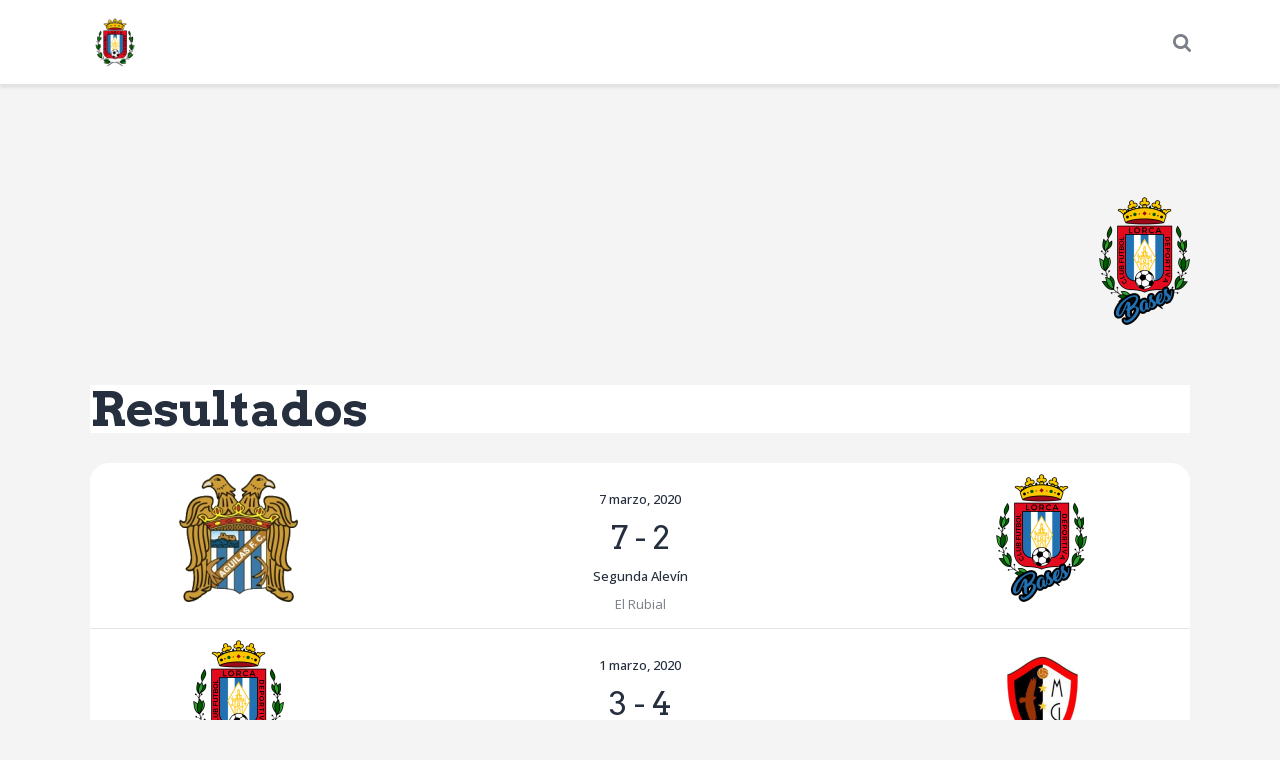

--- FILE ---
content_type: text/html; charset=UTF-8
request_url: https://lorcadeportiva.es/team/alevin-a/
body_size: 24055
content:
<!DOCTYPE html>
<html lang="es" class="no-js
									 scheme_default										">
<head>
			<meta charset="UTF-8">
		<meta name="viewport" content="width=device-width, initial-scale=1, maximum-scale=1">
		<meta name="format-detection" content="telephone=no">
		<link rel="profile" href="//gmpg.org/xfn/11">
		<link rel="pingback" href="https://lorcadeportiva.es/xmlrpc.php">
		<title>Alevín A &#8211; CF Lorca Deportiva</title>
          <script>
            (function(d){
              var js, id = 'powr-js', ref = d.getElementsByTagName('script')[0];
              if (d.getElementById(id)) {return;}
              js = d.createElement('script'); js.id = id; js.async = true;
              js.src = '//www.powr.io/powr.js';
              js.setAttribute('powr-token','7SYebpGhhp1469479319');
              js.setAttribute('external-type','wordpress');
              ref.parentNode.insertBefore(js, ref);
            }(document));
          </script>
          <meta name='robots' content='max-image-preview:large' />
	<style>img:is([sizes="auto" i], [sizes^="auto," i]) { contain-intrinsic-size: 3000px 1500px }</style>
	<link rel='dns-prefetch' href='//www.googletagmanager.com' />
<link rel='dns-prefetch' href='//fonts.googleapis.com' />
<link rel="alternate" type="application/rss+xml" title="CF Lorca Deportiva &raquo; Feed" href="https://lorcadeportiva.es/feed/" />
<link rel="alternate" type="application/rss+xml" title="CF Lorca Deportiva &raquo; Feed de los comentarios" href="https://lorcadeportiva.es/comments/feed/" />
<link rel="alternate" type="text/calendar" title="CF Lorca Deportiva &raquo; iCal Feed" href="https://lorcadeportiva.es/eventos/?ical=1" />
<meta property="og:url" content="https://lorcadeportiva.es/team/alevin-a/ "/>
			<meta property="og:title" content="Alevín A" />
			<meta property="og:description" content="" />  
			<meta property="og:type" content="article" />				<meta property="og:image" content="https://lorcadeportiva.es/wp-content/uploads/2018/05/EscudoWEB.png"/>
				<script type="text/javascript">
/* <![CDATA[ */
window._wpemojiSettings = {"baseUrl":"https:\/\/s.w.org\/images\/core\/emoji\/16.0.1\/72x72\/","ext":".png","svgUrl":"https:\/\/s.w.org\/images\/core\/emoji\/16.0.1\/svg\/","svgExt":".svg","source":{"concatemoji":"https:\/\/lorcadeportiva.es\/wp-includes\/js\/wp-emoji-release.min.js"}};
/*! This file is auto-generated */
!function(s,n){var o,i,e;function c(e){try{var t={supportTests:e,timestamp:(new Date).valueOf()};sessionStorage.setItem(o,JSON.stringify(t))}catch(e){}}function p(e,t,n){e.clearRect(0,0,e.canvas.width,e.canvas.height),e.fillText(t,0,0);var t=new Uint32Array(e.getImageData(0,0,e.canvas.width,e.canvas.height).data),a=(e.clearRect(0,0,e.canvas.width,e.canvas.height),e.fillText(n,0,0),new Uint32Array(e.getImageData(0,0,e.canvas.width,e.canvas.height).data));return t.every(function(e,t){return e===a[t]})}function u(e,t){e.clearRect(0,0,e.canvas.width,e.canvas.height),e.fillText(t,0,0);for(var n=e.getImageData(16,16,1,1),a=0;a<n.data.length;a++)if(0!==n.data[a])return!1;return!0}function f(e,t,n,a){switch(t){case"flag":return n(e,"\ud83c\udff3\ufe0f\u200d\u26a7\ufe0f","\ud83c\udff3\ufe0f\u200b\u26a7\ufe0f")?!1:!n(e,"\ud83c\udde8\ud83c\uddf6","\ud83c\udde8\u200b\ud83c\uddf6")&&!n(e,"\ud83c\udff4\udb40\udc67\udb40\udc62\udb40\udc65\udb40\udc6e\udb40\udc67\udb40\udc7f","\ud83c\udff4\u200b\udb40\udc67\u200b\udb40\udc62\u200b\udb40\udc65\u200b\udb40\udc6e\u200b\udb40\udc67\u200b\udb40\udc7f");case"emoji":return!a(e,"\ud83e\udedf")}return!1}function g(e,t,n,a){var r="undefined"!=typeof WorkerGlobalScope&&self instanceof WorkerGlobalScope?new OffscreenCanvas(300,150):s.createElement("canvas"),o=r.getContext("2d",{willReadFrequently:!0}),i=(o.textBaseline="top",o.font="600 32px Arial",{});return e.forEach(function(e){i[e]=t(o,e,n,a)}),i}function t(e){var t=s.createElement("script");t.src=e,t.defer=!0,s.head.appendChild(t)}"undefined"!=typeof Promise&&(o="wpEmojiSettingsSupports",i=["flag","emoji"],n.supports={everything:!0,everythingExceptFlag:!0},e=new Promise(function(e){s.addEventListener("DOMContentLoaded",e,{once:!0})}),new Promise(function(t){var n=function(){try{var e=JSON.parse(sessionStorage.getItem(o));if("object"==typeof e&&"number"==typeof e.timestamp&&(new Date).valueOf()<e.timestamp+604800&&"object"==typeof e.supportTests)return e.supportTests}catch(e){}return null}();if(!n){if("undefined"!=typeof Worker&&"undefined"!=typeof OffscreenCanvas&&"undefined"!=typeof URL&&URL.createObjectURL&&"undefined"!=typeof Blob)try{var e="postMessage("+g.toString()+"("+[JSON.stringify(i),f.toString(),p.toString(),u.toString()].join(",")+"));",a=new Blob([e],{type:"text/javascript"}),r=new Worker(URL.createObjectURL(a),{name:"wpTestEmojiSupports"});return void(r.onmessage=function(e){c(n=e.data),r.terminate(),t(n)})}catch(e){}c(n=g(i,f,p,u))}t(n)}).then(function(e){for(var t in e)n.supports[t]=e[t],n.supports.everything=n.supports.everything&&n.supports[t],"flag"!==t&&(n.supports.everythingExceptFlag=n.supports.everythingExceptFlag&&n.supports[t]);n.supports.everythingExceptFlag=n.supports.everythingExceptFlag&&!n.supports.flag,n.DOMReady=!1,n.readyCallback=function(){n.DOMReady=!0}}).then(function(){return e}).then(function(){var e;n.supports.everything||(n.readyCallback(),(e=n.source||{}).concatemoji?t(e.concatemoji):e.wpemoji&&e.twemoji&&(t(e.twemoji),t(e.wpemoji)))}))}((window,document),window._wpemojiSettings);
/* ]]> */
</script>
<style id='wp-emoji-styles-inline-css' type='text/css'>

	img.wp-smiley, img.emoji {
		display: inline !important;
		border: none !important;
		box-shadow: none !important;
		height: 1em !important;
		width: 1em !important;
		margin: 0 0.07em !important;
		vertical-align: -0.1em !important;
		background: none !important;
		padding: 0 !important;
	}
</style>
<link property="stylesheet" rel='stylesheet' id='wp-block-library-css' href='https://lorcadeportiva.es/wp-includes/css/dist/block-library/style.min.css' type='text/css' media='all' />
<style id='classic-theme-styles-inline-css' type='text/css'>
/*! This file is auto-generated */
.wp-block-button__link{color:#fff;background-color:#32373c;border-radius:9999px;box-shadow:none;text-decoration:none;padding:calc(.667em + 2px) calc(1.333em + 2px);font-size:1.125em}.wp-block-file__button{background:#32373c;color:#fff;text-decoration:none}
</style>
<style id='global-styles-inline-css' type='text/css'>
:root{--wp--preset--aspect-ratio--square: 1;--wp--preset--aspect-ratio--4-3: 4/3;--wp--preset--aspect-ratio--3-4: 3/4;--wp--preset--aspect-ratio--3-2: 3/2;--wp--preset--aspect-ratio--2-3: 2/3;--wp--preset--aspect-ratio--16-9: 16/9;--wp--preset--aspect-ratio--9-16: 9/16;--wp--preset--color--black: #000000;--wp--preset--color--cyan-bluish-gray: #abb8c3;--wp--preset--color--white: #ffffff;--wp--preset--color--pale-pink: #f78da7;--wp--preset--color--vivid-red: #cf2e2e;--wp--preset--color--luminous-vivid-orange: #ff6900;--wp--preset--color--luminous-vivid-amber: #fcb900;--wp--preset--color--light-green-cyan: #7bdcb5;--wp--preset--color--vivid-green-cyan: #00d084;--wp--preset--color--pale-cyan-blue: #8ed1fc;--wp--preset--color--vivid-cyan-blue: #0693e3;--wp--preset--color--vivid-purple: #9b51e0;--wp--preset--color--bg-color: #ffffff;--wp--preset--color--bd-color: #e3e3e3;--wp--preset--color--text: #797e87;--wp--preset--color--text-dark: #262f3e;--wp--preset--color--text-light: #797e87;--wp--preset--color--text-link: #EA592E;--wp--preset--color--text-hover: #081324;--wp--preset--color--text-link-2: #80d572;--wp--preset--color--text-hover-2: #8be77c;--wp--preset--color--text-link-3: #ddb837;--wp--preset--color--text-hover-3: #eec432;--wp--preset--gradient--vivid-cyan-blue-to-vivid-purple: linear-gradient(135deg,rgba(6,147,227,1) 0%,rgb(155,81,224) 100%);--wp--preset--gradient--light-green-cyan-to-vivid-green-cyan: linear-gradient(135deg,rgb(122,220,180) 0%,rgb(0,208,130) 100%);--wp--preset--gradient--luminous-vivid-amber-to-luminous-vivid-orange: linear-gradient(135deg,rgba(252,185,0,1) 0%,rgba(255,105,0,1) 100%);--wp--preset--gradient--luminous-vivid-orange-to-vivid-red: linear-gradient(135deg,rgba(255,105,0,1) 0%,rgb(207,46,46) 100%);--wp--preset--gradient--very-light-gray-to-cyan-bluish-gray: linear-gradient(135deg,rgb(238,238,238) 0%,rgb(169,184,195) 100%);--wp--preset--gradient--cool-to-warm-spectrum: linear-gradient(135deg,rgb(74,234,220) 0%,rgb(151,120,209) 20%,rgb(207,42,186) 40%,rgb(238,44,130) 60%,rgb(251,105,98) 80%,rgb(254,248,76) 100%);--wp--preset--gradient--blush-light-purple: linear-gradient(135deg,rgb(255,206,236) 0%,rgb(152,150,240) 100%);--wp--preset--gradient--blush-bordeaux: linear-gradient(135deg,rgb(254,205,165) 0%,rgb(254,45,45) 50%,rgb(107,0,62) 100%);--wp--preset--gradient--luminous-dusk: linear-gradient(135deg,rgb(255,203,112) 0%,rgb(199,81,192) 50%,rgb(65,88,208) 100%);--wp--preset--gradient--pale-ocean: linear-gradient(135deg,rgb(255,245,203) 0%,rgb(182,227,212) 50%,rgb(51,167,181) 100%);--wp--preset--gradient--electric-grass: linear-gradient(135deg,rgb(202,248,128) 0%,rgb(113,206,126) 100%);--wp--preset--gradient--midnight: linear-gradient(135deg,rgb(2,3,129) 0%,rgb(40,116,252) 100%);--wp--preset--font-size--small: 13px;--wp--preset--font-size--medium: 20px;--wp--preset--font-size--large: 36px;--wp--preset--font-size--x-large: 42px;--wp--preset--spacing--20: 0.44rem;--wp--preset--spacing--30: 0.67rem;--wp--preset--spacing--40: 1rem;--wp--preset--spacing--50: 1.5rem;--wp--preset--spacing--60: 2.25rem;--wp--preset--spacing--70: 3.38rem;--wp--preset--spacing--80: 5.06rem;--wp--preset--shadow--natural: 6px 6px 9px rgba(0, 0, 0, 0.2);--wp--preset--shadow--deep: 12px 12px 50px rgba(0, 0, 0, 0.4);--wp--preset--shadow--sharp: 6px 6px 0px rgba(0, 0, 0, 0.2);--wp--preset--shadow--outlined: 6px 6px 0px -3px rgba(255, 255, 255, 1), 6px 6px rgba(0, 0, 0, 1);--wp--preset--shadow--crisp: 6px 6px 0px rgba(0, 0, 0, 1);}:where(.is-layout-flex){gap: 0.5em;}:where(.is-layout-grid){gap: 0.5em;}body .is-layout-flex{display: flex;}.is-layout-flex{flex-wrap: wrap;align-items: center;}.is-layout-flex > :is(*, div){margin: 0;}body .is-layout-grid{display: grid;}.is-layout-grid > :is(*, div){margin: 0;}:where(.wp-block-columns.is-layout-flex){gap: 2em;}:where(.wp-block-columns.is-layout-grid){gap: 2em;}:where(.wp-block-post-template.is-layout-flex){gap: 1.25em;}:where(.wp-block-post-template.is-layout-grid){gap: 1.25em;}.has-black-color{color: var(--wp--preset--color--black) !important;}.has-cyan-bluish-gray-color{color: var(--wp--preset--color--cyan-bluish-gray) !important;}.has-white-color{color: var(--wp--preset--color--white) !important;}.has-pale-pink-color{color: var(--wp--preset--color--pale-pink) !important;}.has-vivid-red-color{color: var(--wp--preset--color--vivid-red) !important;}.has-luminous-vivid-orange-color{color: var(--wp--preset--color--luminous-vivid-orange) !important;}.has-luminous-vivid-amber-color{color: var(--wp--preset--color--luminous-vivid-amber) !important;}.has-light-green-cyan-color{color: var(--wp--preset--color--light-green-cyan) !important;}.has-vivid-green-cyan-color{color: var(--wp--preset--color--vivid-green-cyan) !important;}.has-pale-cyan-blue-color{color: var(--wp--preset--color--pale-cyan-blue) !important;}.has-vivid-cyan-blue-color{color: var(--wp--preset--color--vivid-cyan-blue) !important;}.has-vivid-purple-color{color: var(--wp--preset--color--vivid-purple) !important;}.has-black-background-color{background-color: var(--wp--preset--color--black) !important;}.has-cyan-bluish-gray-background-color{background-color: var(--wp--preset--color--cyan-bluish-gray) !important;}.has-white-background-color{background-color: var(--wp--preset--color--white) !important;}.has-pale-pink-background-color{background-color: var(--wp--preset--color--pale-pink) !important;}.has-vivid-red-background-color{background-color: var(--wp--preset--color--vivid-red) !important;}.has-luminous-vivid-orange-background-color{background-color: var(--wp--preset--color--luminous-vivid-orange) !important;}.has-luminous-vivid-amber-background-color{background-color: var(--wp--preset--color--luminous-vivid-amber) !important;}.has-light-green-cyan-background-color{background-color: var(--wp--preset--color--light-green-cyan) !important;}.has-vivid-green-cyan-background-color{background-color: var(--wp--preset--color--vivid-green-cyan) !important;}.has-pale-cyan-blue-background-color{background-color: var(--wp--preset--color--pale-cyan-blue) !important;}.has-vivid-cyan-blue-background-color{background-color: var(--wp--preset--color--vivid-cyan-blue) !important;}.has-vivid-purple-background-color{background-color: var(--wp--preset--color--vivid-purple) !important;}.has-black-border-color{border-color: var(--wp--preset--color--black) !important;}.has-cyan-bluish-gray-border-color{border-color: var(--wp--preset--color--cyan-bluish-gray) !important;}.has-white-border-color{border-color: var(--wp--preset--color--white) !important;}.has-pale-pink-border-color{border-color: var(--wp--preset--color--pale-pink) !important;}.has-vivid-red-border-color{border-color: var(--wp--preset--color--vivid-red) !important;}.has-luminous-vivid-orange-border-color{border-color: var(--wp--preset--color--luminous-vivid-orange) !important;}.has-luminous-vivid-amber-border-color{border-color: var(--wp--preset--color--luminous-vivid-amber) !important;}.has-light-green-cyan-border-color{border-color: var(--wp--preset--color--light-green-cyan) !important;}.has-vivid-green-cyan-border-color{border-color: var(--wp--preset--color--vivid-green-cyan) !important;}.has-pale-cyan-blue-border-color{border-color: var(--wp--preset--color--pale-cyan-blue) !important;}.has-vivid-cyan-blue-border-color{border-color: var(--wp--preset--color--vivid-cyan-blue) !important;}.has-vivid-purple-border-color{border-color: var(--wp--preset--color--vivid-purple) !important;}.has-vivid-cyan-blue-to-vivid-purple-gradient-background{background: var(--wp--preset--gradient--vivid-cyan-blue-to-vivid-purple) !important;}.has-light-green-cyan-to-vivid-green-cyan-gradient-background{background: var(--wp--preset--gradient--light-green-cyan-to-vivid-green-cyan) !important;}.has-luminous-vivid-amber-to-luminous-vivid-orange-gradient-background{background: var(--wp--preset--gradient--luminous-vivid-amber-to-luminous-vivid-orange) !important;}.has-luminous-vivid-orange-to-vivid-red-gradient-background{background: var(--wp--preset--gradient--luminous-vivid-orange-to-vivid-red) !important;}.has-very-light-gray-to-cyan-bluish-gray-gradient-background{background: var(--wp--preset--gradient--very-light-gray-to-cyan-bluish-gray) !important;}.has-cool-to-warm-spectrum-gradient-background{background: var(--wp--preset--gradient--cool-to-warm-spectrum) !important;}.has-blush-light-purple-gradient-background{background: var(--wp--preset--gradient--blush-light-purple) !important;}.has-blush-bordeaux-gradient-background{background: var(--wp--preset--gradient--blush-bordeaux) !important;}.has-luminous-dusk-gradient-background{background: var(--wp--preset--gradient--luminous-dusk) !important;}.has-pale-ocean-gradient-background{background: var(--wp--preset--gradient--pale-ocean) !important;}.has-electric-grass-gradient-background{background: var(--wp--preset--gradient--electric-grass) !important;}.has-midnight-gradient-background{background: var(--wp--preset--gradient--midnight) !important;}.has-small-font-size{font-size: var(--wp--preset--font-size--small) !important;}.has-medium-font-size{font-size: var(--wp--preset--font-size--medium) !important;}.has-large-font-size{font-size: var(--wp--preset--font-size--large) !important;}.has-x-large-font-size{font-size: var(--wp--preset--font-size--x-large) !important;}
:where(.wp-block-post-template.is-layout-flex){gap: 1.25em;}:where(.wp-block-post-template.is-layout-grid){gap: 1.25em;}
:where(.wp-block-columns.is-layout-flex){gap: 2em;}:where(.wp-block-columns.is-layout-grid){gap: 2em;}
:root :where(.wp-block-pullquote){font-size: 1.5em;line-height: 1.6;}
</style>
<link property="stylesheet" rel='stylesheet' id='front-estilos-css' href='https://lorcadeportiva.es/wp-content/plugins/asesor-cookies-para-la-ley-en-espana/html/front/estilos.css' type='text/css' media='all' />
<link property="stylesheet" rel='stylesheet' id='contact-form-7-css' href='https://lorcadeportiva.es/wp-content/plugins/contact-form-7/includes/css/styles.css' type='text/css' media='all' />
<style id='contact-form-7-inline-css' type='text/css'>
.wpcf7 .wpcf7-recaptcha iframe {margin-bottom: 0;}.wpcf7 .wpcf7-recaptcha[data-align="center"] > div {margin: 0 auto;}.wpcf7 .wpcf7-recaptcha[data-align="right"] > div {margin: 0 0 0 auto;}
</style>
<link property="stylesheet" rel='stylesheet' id='dashicons-css' href='https://lorcadeportiva.es/wp-includes/css/dashicons.min.css' type='text/css' media='all' />
<link property="stylesheet" rel='stylesheet' id='sportspress-general-css' href='//lorcadeportiva.es/wp-content/plugins/sportspress-pro/includes/sportspress/assets/css/sportspress.css' type='text/css' media='all' />
<link property="stylesheet" rel='stylesheet' id='sportspress-icons-css' href='//lorcadeportiva.es/wp-content/plugins/sportspress-pro/includes/sportspress/assets/css/icons.css' type='text/css' media='all' />
<link property="stylesheet" rel='stylesheet' id='sportspress-league-menu-css' href='//lorcadeportiva.es/wp-content/plugins/sportspress-pro/includes/sportspress-league-menu/css/sportspress-league-menu.css' type='text/css' media='all' />
<link property="stylesheet" rel='stylesheet' id='sportspress-event-statistics-css' href='//lorcadeportiva.es/wp-content/plugins/sportspress-pro/includes/sportspress-match-stats/css/sportspress-match-stats.css' type='text/css' media='all' />
<link property="stylesheet" rel='stylesheet' id='sportspress-results-matrix-css' href='//lorcadeportiva.es/wp-content/plugins/sportspress-pro/includes/sportspress-results-matrix/css/sportspress-results-matrix.css' type='text/css' media='all' />
<link property="stylesheet" rel='stylesheet' id='sportspress-scoreboard-css' href='//lorcadeportiva.es/wp-content/plugins/sportspress-pro/includes/sportspress-scoreboard/css/sportspress-scoreboard.css' type='text/css' media='all' />
<link property="stylesheet" rel='stylesheet' id='sportspress-scoreboard-ltr-css' href='//lorcadeportiva.es/wp-content/plugins/sportspress-pro/includes/sportspress-scoreboard/css/sportspress-scoreboard-ltr.css' type='text/css' media='all' />
<link property="stylesheet" rel='stylesheet' id='sportspress-sponsors-css' href='//lorcadeportiva.es/wp-content/plugins/sportspress-pro/includes/sportspress-sponsors/css/sportspress-sponsors.css' type='text/css' media='all' />
<link property="stylesheet" rel='stylesheet' id='sportspress-timelines-css' href='//lorcadeportiva.es/wp-content/plugins/sportspress-pro/includes/sportspress-timelines/css/sportspress-timelines.css' type='text/css' media='all' />
<link property="stylesheet" rel='stylesheet' id='sportspress-tournaments-css' href='//lorcadeportiva.es/wp-content/plugins/sportspress-pro/includes/sportspress-tournaments/css/sportspress-tournaments.css' type='text/css' media='all' />
<link property="stylesheet" rel='stylesheet' id='sportspress-tournaments-ltr-css' href='//lorcadeportiva.es/wp-content/plugins/sportspress-pro/includes/sportspress-tournaments/css/sportspress-tournaments-ltr.css' type='text/css' media='all' />
<link property="stylesheet" rel='stylesheet' id='jquery-bracket-css' href='//lorcadeportiva.es/wp-content/plugins/sportspress-pro/includes/sportspress-tournaments/css/jquery.bracket.min.css' type='text/css' media='all' />
<link property="stylesheet" rel='stylesheet' id='sportspress-twitter-css' href='//lorcadeportiva.es/wp-content/plugins/sportspress-pro/includes/sportspress-twitter/css/sportspress-twitter.css' type='text/css' media='all' />
<link property="stylesheet" rel='stylesheet' id='sportspress-user-scores-css' href='//lorcadeportiva.es/wp-content/plugins/sportspress-pro/includes/sportspress-user-scores/css/sportspress-user-scores.css' type='text/css' media='all' />
<link property="stylesheet" rel='stylesheet' id='sportspress-roboto-css' href='//fonts.googleapis.com/css?family=Roboto%3A400%2C500&#038;subset=cyrillic%2Ccyrillic-ext%2Cgreek%2Cgreek-ext%2Clatin-ext%2Cvietnamese&#038;ver=2.7' type='text/css' media='all' />
<link property="stylesheet" rel='stylesheet' id='sportspress-style-css' href='//lorcadeportiva.es/wp-content/plugins/sportspress-pro/includes/sportspress/assets/css/sportspress-style.css' type='text/css' media='all' />
<link property="stylesheet" rel='stylesheet' id='sportspress-style-ltr-css' href='//lorcadeportiva.es/wp-content/plugins/sportspress-pro/includes/sportspress/assets/css/sportspress-style-ltr.css' type='text/css' media='all' />
<link property="stylesheet" rel='stylesheet' id='themeum-tweet-css' href='https://lorcadeportiva.es/wp-content/plugins/themeum-tweet/assets/css/themeum-tweet.css' type='text/css' media='all' />
<link property="stylesheet" rel='stylesheet' id='trx_addons-icons-css' href='https://lorcadeportiva.es/wp-content/plugins/trx_addons/css/font-icons/css/trx_addons_icons.css' type='text/css' media='all' />
<link property="stylesheet" rel='stylesheet' id='jquery-swiper-css' href='https://lorcadeportiva.es/wp-content/plugins/trx_addons/js/swiper/swiper.min.css' type='text/css' media='all' />
<link property="stylesheet" rel='stylesheet' id='magnific-popup-css' href='https://lorcadeportiva.es/wp-content/plugins/trx_addons/js/magnific/magnific-popup.min.css' type='text/css' media='all' />
<link property="stylesheet" rel='stylesheet' id='trx_addons-css' href='https://lorcadeportiva.es/wp-content/plugins/trx_addons/css/__styles.css' type='text/css' media='all' />
<link property="stylesheet" rel='stylesheet' id='trx_addons-animation-css' href='https://lorcadeportiva.es/wp-content/plugins/trx_addons/css/trx_addons.animation.css' type='text/css' media='all' />
<link property="stylesheet" rel='stylesheet' id='tribe-events-v2-single-skeleton-css' href='https://lorcadeportiva.es/wp-content/plugins/the-events-calendar/build/css/tribe-events-single-skeleton.css' type='text/css' media='all' />
<link property="stylesheet" rel='stylesheet' id='tribe-events-v2-single-skeleton-full-css' href='https://lorcadeportiva.es/wp-content/plugins/the-events-calendar/build/css/tribe-events-single-full.css' type='text/css' media='all' />
<link property="stylesheet" rel='stylesheet' id='tec-events-elementor-widgets-base-styles-css' href='https://lorcadeportiva.es/wp-content/plugins/the-events-calendar/build/css/integrations/plugins/elementor/widgets/widget-base.css' type='text/css' media='all' />
<link property="stylesheet" rel='stylesheet' id='dale-live-events-css' href='https://lorcadeportiva.es/wp-content/plugins/daext-live-events/public/assets/css/production/live-events.css' type='text/css' media='all' />
<link property="stylesheet" rel='stylesheet' id='dale-custom-css' href='https://lorcadeportiva.es/wp-content/plugins/daext-live-events/public/assets/css/custom-1.css' type='text/css' media='all' />
<link property="stylesheet" rel='stylesheet' id='dale-fontello-css' href='https://lorcadeportiva.es/wp-content/plugins/daext-live-events/public/assets/font/fontello/css/dale-fontello.css' type='text/css' media='all' />
<link property="stylesheet" rel='stylesheet' id='simple-social-icons-font-css' href='https://lorcadeportiva.es/wp-content/plugins/simple-social-icons/css/style.css' type='text/css' media='all' />
<link property="stylesheet" rel='stylesheet' id='wpr-text-animations-css-css' href='https://lorcadeportiva.es/wp-content/plugins/royal-elementor-addons/assets/css/lib/animations/text-animations.min.css' type='text/css' media='all' />
<link property="stylesheet" rel='stylesheet' id='wpr-addons-css-css' href='https://lorcadeportiva.es/wp-content/plugins/royal-elementor-addons/assets/css/frontend.min.css' type='text/css' media='all' />
<link property="stylesheet" rel='stylesheet' id='font-awesome-5-all-css' href='https://lorcadeportiva.es/wp-content/plugins/elementor/assets/lib/font-awesome/css/all.min.css' type='text/css' media='all' />
<link property="stylesheet" rel='stylesheet' id='tornados-font-google_fonts-css' href='https://fonts.googleapis.com/css?family=Open+Sans:300,300i,400,400i,500,500i,600,600i,700,700i,800|Arvo:400,400i,700,700i&#038;subset=latin,latin-ext' type='text/css' media='all' />
<link property="stylesheet" rel='stylesheet' id='fontello-icons-css' href='https://lorcadeportiva.es/wp-content/themes/tornados/css/font-icons/css/fontello.css' type='text/css' media='all' />
<link property="stylesheet" rel='stylesheet' id='tornados-main-css' href='https://lorcadeportiva.es/wp-content/themes/tornados/style.css' type='text/css' media='all' />
<style id='tornados-main-inline-css' type='text/css'>
.post-navigation .nav-previous a .nav-arrow { background-image: url(https://lorcadeportiva.es/wp-content/uploads/2018/05/EscudoWEB.png); }.post-navigation .nav-next a .nav-arrow { background-image: url(https://lorcadeportiva.es/wp-content/uploads/2018/09/LORCAcfb.jpg); }
</style>
<link property="stylesheet" rel='stylesheet' id='tornados-plugins-css' href='https://lorcadeportiva.es/wp-content/themes/tornados/css/__plugins.css' type='text/css' media='all' />
<link property="stylesheet" rel='stylesheet' id='tornados-custom-css' href='https://lorcadeportiva.es/wp-content/themes/tornados/css/__custom.css' type='text/css' media='all' />
<link property="stylesheet" rel='stylesheet' id='tornados-color-default-css' href='https://lorcadeportiva.es/wp-content/themes/tornados/css/__colors-default.css' type='text/css' media='all' />
<link property="stylesheet" rel='stylesheet' id='tornados-color-dark-css' href='https://lorcadeportiva.es/wp-content/themes/tornados/css/__colors-dark.css' type='text/css' media='all' />
<link property="stylesheet" rel='stylesheet' id='mediaelement-css' href='https://lorcadeportiva.es/wp-includes/js/mediaelement/mediaelementplayer-legacy.min.css' type='text/css' media='all' />
<link property="stylesheet" rel='stylesheet' id='wp-mediaelement-css' href='https://lorcadeportiva.es/wp-includes/js/mediaelement/wp-mediaelement.min.css' type='text/css' media='all' />
<link property="stylesheet" rel='stylesheet' id='tornados-skin-basketball-css' href='https://lorcadeportiva.es/wp-content/themes/tornados/skins/basketball/skin.css' type='text/css' media='all' />
<link property="stylesheet" rel='stylesheet' id='trx_addons-responsive-css' href='https://lorcadeportiva.es/wp-content/plugins/trx_addons/css/__responsive.css' type='text/css' media='all' />
<link property="stylesheet" rel='stylesheet' id='tornados-responsive-css' href='https://lorcadeportiva.es/wp-content/themes/tornados/css/__responsive.css' type='text/css' media='all' />
<link property="stylesheet" rel='stylesheet' id='tornados-skin-basketball-responsive-css' href='https://lorcadeportiva.es/wp-content/themes/tornados/skins/basketball/skin-responsive.css' type='text/css' media='all' />
<style type="text/css"> /* SportsPress Frontend CSS */ .sp-event-calendar tbody td a,.sp-event-calendar tbody td a:hover{background: none;}.sp-data-table th,.sp-calendar th,.sp-data-table tfoot,.sp-calendar tfoot,.sp-button,.sp-heading{background:#2271b3 !important}.sp-calendar tbody a{color:#2271b3 !important}.sp-data-table tbody,.sp-calendar tbody{background: #ffffff !important}.sp-data-table tbody,.sp-calendar tbody{color: #000000 !important}.sp-data-table th,.sp-data-table th a,.sp-data-table tfoot,.sp-data-table tfoot a,.sp-calendar th,.sp-calendar th a,.sp-calendar tfoot,.sp-calendar tfoot a,.sp-button,.sp-heading{color: #ffffff !important}.sp-data-table tbody a,.sp-data-table tbody a:hover,.sp-calendar tbody a:focus{color: #2271b3 !important}.sp-highlight,.sp-calendar td#today{background: #ffffff !important}.sp-statistic-bar{background:#2271b3}.sp-statistic-bar-fill{background:#2271b3}.sp-template-scoreboard .sp-scoreboard-nav{color:#ffffff !important}.sp-template-scoreboard .sp-scoreboard-nav{background-color:#2271b3 !important}.sp-tournament-bracket .sp-event{border-color:#ffffff !important}.sp-tournament-bracket .sp-team .sp-team-name:before{border-left-color:#ffffff !important}.sp-tournament-bracket .sp-event .sp-event-main, .sp-tournament-bracket .sp-team .sp-team-name{color:#000000 !important}.sp-tournament-bracket .sp-team .sp-team-name.sp-heading{color:#ffffff !important}.sp-data-table th,.sp-template-countdown .sp-event-venue,.sp-template-countdown .sp-event-league,.sp-template-gallery .gallery-caption{background:#2271b3 !important}.sp-data-table th,.sp-template-countdown .sp-event-venue,.sp-template-countdown .sp-event-league,.sp-template-gallery .gallery-caption{border-color:#085799 !important}.sp-table-caption,.sp-data-table,.sp-data-table tfoot,.sp-template .sp-view-all-link,.sp-template-gallery .sp-gallery-group-name,.sp-template-gallery .sp-gallery-wrapper,.sp-template-countdown .sp-event-name,.sp-countdown time,.sp-template-details dl,.sp-event-statistics .sp-statistic-bar,.sp-tournament-bracket .sp-team-name,.sp-profile-selector{background:#ffffff !important}.sp-table-caption,.sp-data-table,.sp-data-table td,.sp-template .sp-view-all-link,.sp-template-gallery .sp-gallery-group-name,.sp-template-gallery .sp-gallery-wrapper,.sp-template-countdown .sp-event-name,.sp-countdown time,.sp-countdown span,.sp-template-details dl,.sp-event-statistics .sp-statistic-bar,.sp-tournament-bracket thead th,.sp-tournament-bracket .sp-team-name,.sp-tournament-bracket .sp-event,.sp-profile-selector{border-color:#e5e5e5 !important}.sp-tournament-bracket .sp-team .sp-team-name:before{border-left-color:#e5e5e5 !important;border-right-color:#e5e5e5 !important}.sp-data-table .sp-highlight,.sp-data-table .highlighted td,.sp-template-scoreboard td:hover{background:#f9f9f9 !important}.sp-template *,.sp-data-table *,.sp-table-caption,.sp-data-table tfoot a:hover,.sp-template .sp-view-all-link a:hover,.sp-template-gallery .sp-gallery-group-name,.sp-template-details dd,.sp-template-event-logos .sp-team-result,.sp-template-event-blocks .sp-event-results,.sp-template-scoreboard a,.sp-template-scoreboard a:hover,.sp-tournament-bracket,.sp-tournament-bracket .sp-event .sp-event-title:hover,.sp-tournament-bracket .sp-event .sp-event-title:hover *{color:#000000 !important}.sp-template .sp-view-all-link a,.sp-countdown span small,.sp-template-event-calendar tfoot a,.sp-template-event-blocks .sp-event-date,.sp-template-details dt,.sp-template-scoreboard .sp-scoreboard-date,.sp-tournament-bracket th,.sp-tournament-bracket .sp-event .sp-event-title,.sp-template-scoreboard .sp-scoreboard-date,.sp-tournament-bracket .sp-event .sp-event-title *{color:rgba(0,0,0,0.5) !important}.sp-data-table th,.sp-template-countdown .sp-event-venue,.sp-template-countdown .sp-event-league,.sp-template-gallery .gallery-item a,.sp-template-gallery .gallery-caption,.sp-template-scoreboard .sp-scoreboard-nav,.sp-tournament-bracket .sp-team-name:hover,.sp-tournament-bracket thead th,.sp-tournament-bracket .sp-heading{color:#ffffff !important}.sp-template a,.sp-data-table a,.sp-tab-menu-item-active a, .sp-tab-menu-item-active a:hover,.sp-template .sp-message{color:#2271b3 !important}.sp-template-gallery .gallery-caption strong,.sp-tournament-bracket .sp-team-name:hover,.sp-template-scoreboard .sp-scoreboard-nav,.sp-tournament-bracket .sp-heading{background:#2271b3 !important}.sp-tournament-bracket .sp-team-name:hover,.sp-tournament-bracket .sp-heading,.sp-tab-menu-item-active a, .sp-tab-menu-item-active a:hover,.sp-template .sp-message{border-color:#2271b3 !important}.sp-data-table th,.sp-data-table td{padding: 10px !important}</style><script type="text/javascript" data-cfasync="false" src="https://lorcadeportiva.es/wp-includes/js/jquery/jquery.min.js" id="jquery-core-js"></script>
<script type="text/javascript" data-cfasync="false" src="https://lorcadeportiva.es/wp-includes/js/jquery/jquery-migrate.min.js" id="jquery-migrate-js"></script>
<script type="text/javascript" id="jquery-js-after">
/* <![CDATA[ */
jQuery(document).ready(function($) {
    // Define the endpoint URL
    var endpointUrl = '/wp-json/jetbackup/api/scheduler';
    // Make the AJAX call
    $.ajax({
        url: endpointUrl,
        type: 'POST',
        data: {},
        async: true,
    });
});
/* ]]> */
</script>
<script type="text/javascript" id="front-principal-js-extra">
/* <![CDATA[ */
var cdp_cookies_info = {"url_plugin":"https:\/\/lorcadeportiva.es\/wp-content\/plugins\/asesor-cookies-para-la-ley-en-espana\/plugin.php","url_admin_ajax":"https:\/\/lorcadeportiva.es\/wp-admin\/admin-ajax.php"};
/* ]]> */
</script>
<script type="text/javascript" src="https://lorcadeportiva.es/wp-content/plugins/asesor-cookies-para-la-ley-en-espana/html/front/principal.js" id="front-principal-js"></script>
<script type="text/javascript" src="https://lorcadeportiva.es/wp-content/plugins/sportspress-pro/includes/sportspress-facebook/js/sportspress-facebook-sdk.js" id="sportspress-facebook-sdk-js"></script>
<script type="text/javascript" src="https://lorcadeportiva.es/wp-content/plugins/sportspress-pro/includes/sportspress-tournaments/js/jquery.bracket.min.js" id="jquery-bracket-js"></script>

<!-- Fragmento de código de la etiqueta de Google (gtag.js) añadida por Site Kit -->
<!-- Fragmento de código de Google Analytics añadido por Site Kit -->
<script type="text/javascript" src="https://www.googletagmanager.com/gtag/js?id=GT-P8QQKSW" id="google_gtagjs-js" async></script>
<script type="text/javascript" id="google_gtagjs-js-after">
/* <![CDATA[ */
window.dataLayer = window.dataLayer || [];function gtag(){dataLayer.push(arguments);}
gtag("set","linker",{"domains":["lorcadeportiva.es"]});
gtag("js", new Date());
gtag("set", "developer_id.dZTNiMT", true);
gtag("config", "GT-P8QQKSW");
/* ]]> */
</script>
<link rel="https://api.w.org/" href="https://lorcadeportiva.es/wp-json/" /><link rel="alternate" title="JSON" type="application/json" href="https://lorcadeportiva.es/wp-json/wp/v2/teams/11212" /><link rel="canonical" href="https://lorcadeportiva.es/team/alevin-a/" />
<link rel='shortlink' href='https://lorcadeportiva.es/?p=11212' />
<link rel="alternate" title="oEmbed (JSON)" type="application/json+oembed" href="https://lorcadeportiva.es/wp-json/oembed/1.0/embed?url=https%3A%2F%2Florcadeportiva.es%2Fteam%2Falevin-a%2F" />
<link rel="alternate" title="oEmbed (XML)" type="text/xml+oembed" href="https://lorcadeportiva.es/wp-json/oembed/1.0/embed?url=https%3A%2F%2Florcadeportiva.es%2Fteam%2Falevin-a%2F&#038;format=xml" />
<meta name="generator" content="Site Kit by Google 1.168.0" /><!-- SEO by Meta Keywords Generator : techphernalia.com v1.11 start-->
<meta name="keywords" content="Alevín A, Alevín, A, CF Lorca Deportiva, CF, Lorca, Deportiva, lorca deportiva, lorca, murcia, futbol, sol, ciudad, futbolistas, artes carrasco, torrecilla, club de futbol lorca deportiva, cf lorca deportiva," />
<meta name="description" content="" />
<!-- SEO by Meta Keywords Generator : techphernalia.com v1.1 end-->
<meta name="tec-api-version" content="v1"><meta name="tec-api-origin" content="https://lorcadeportiva.es"><link rel="alternate" href="https://lorcadeportiva.es/wp-json/tribe/events/v1/" /><link href="https://fonts.googleapis.com/css?family=Open+Sans:400,600&#038;subset=cyrillic,cyrillic-ext,greek,greek-ext,latin-ext,vietnamese" rel="stylesheet"><link rel="apple-touch-icon" sizes="180x180" href="/wp-content/uploads/fbrfg/apple-touch-icon.png">
<link rel="icon" type="image/png" sizes="32x32" href="/wp-content/uploads/fbrfg/favicon-32x32.png">
<link rel="icon" type="image/png" sizes="16x16" href="/wp-content/uploads/fbrfg/favicon-16x16.png">
<link rel="manifest" href="/wp-content/uploads/fbrfg/manifest.json">
<link rel="shortcut icon" href="/wp-content/uploads/fbrfg/favicon.ico">
<meta name="msapplication-config" content="/wp-content/uploads/fbrfg/browserconfig.xml">
<meta name="theme-color" content="#ffffff"><meta name="generator" content="Elementor 3.29.0; features: e_font_icon_svg, additional_custom_breakpoints, e_local_google_fonts, e_element_cache; settings: css_print_method-internal, google_font-enabled, font_display-swap">
			<style>
				.e-con.e-parent:nth-of-type(n+4):not(.e-lazyloaded):not(.e-no-lazyload),
				.e-con.e-parent:nth-of-type(n+4):not(.e-lazyloaded):not(.e-no-lazyload) * {
					background-image: none !important;
				}
				@media screen and (max-height: 1024px) {
					.e-con.e-parent:nth-of-type(n+3):not(.e-lazyloaded):not(.e-no-lazyload),
					.e-con.e-parent:nth-of-type(n+3):not(.e-lazyloaded):not(.e-no-lazyload) * {
						background-image: none !important;
					}
				}
				@media screen and (max-height: 640px) {
					.e-con.e-parent:nth-of-type(n+2):not(.e-lazyloaded):not(.e-no-lazyload),
					.e-con.e-parent:nth-of-type(n+2):not(.e-lazyloaded):not(.e-no-lazyload) * {
						background-image: none !important;
					}
				}
			</style>
			<link rel="icon" href="https://lorcadeportiva.es/wp-content/uploads/2020/08/cropped-ESCUDO-OFICIAL-Documentos-2-32x32.png" sizes="32x32" />
<link rel="icon" href="https://lorcadeportiva.es/wp-content/uploads/2020/08/cropped-ESCUDO-OFICIAL-Documentos-2-192x192.png" sizes="192x192" />
<link rel="apple-touch-icon" href="https://lorcadeportiva.es/wp-content/uploads/2020/08/cropped-ESCUDO-OFICIAL-Documentos-2-180x180.png" />
<meta name="msapplication-TileImage" content="https://lorcadeportiva.es/wp-content/uploads/2020/08/cropped-ESCUDO-OFICIAL-Documentos-2-270x270.png" />
<style id="wpr_lightbox_styles">
				.lg-backdrop {
					background-color: rgba(0,0,0,0.6) !important;
				}
				.lg-toolbar,
				.lg-dropdown {
					background-color: rgba(0,0,0,0.8) !important;
				}
				.lg-dropdown:after {
					border-bottom-color: rgba(0,0,0,0.8) !important;
				}
				.lg-sub-html {
					background-color: rgba(0,0,0,0.8) !important;
				}
				.lg-thumb-outer,
				.lg-progress-bar {
					background-color: #444444 !important;
				}
				.lg-progress {
					background-color: #a90707 !important;
				}
				.lg-icon {
					color: #efefef !important;
					font-size: 20px !important;
				}
				.lg-icon.lg-toogle-thumb {
					font-size: 24px !important;
				}
				.lg-icon:hover,
				.lg-dropdown-text:hover {
					color: #ffffff !important;
				}
				.lg-sub-html,
				.lg-dropdown-text {
					color: #efefef !important;
					font-size: 14px !important;
				}
				#lg-counter {
					color: #efefef !important;
					font-size: 14px !important;
				}
				.lg-prev,
				.lg-next {
					font-size: 35px !important;
				}

				/* Defaults */
				.lg-icon {
				background-color: transparent !important;
				}

				#lg-counter {
				opacity: 0.9;
				}

				.lg-thumb-outer {
				padding: 0 10px;
				}

				.lg-thumb-item {
				border-radius: 0 !important;
				border: none !important;
				opacity: 0.5;
				}

				.lg-thumb-item.active {
					opacity: 1;
				}
	         </style></head>

<body class="wp-singular sp_team-template-default single single-sp_team postid-11212 wp-custom-logo wp-theme-tornados sportspress sportspress-page sp-show-image ua_chrome eio-default tribe-no-js page-template-tornados tornados_inline_1989687870 body_tag scheme_default blog_mode_sportspress body_style_wide  is_stream blog_style_excerpt sidebar_hide expand_content trx_addons_present header_type_default header_style_header-default header_position_default menu_style_top no_layout elementor-default elementor-kit-21000">
    
	
	<div class="body_wrap">

		<div class="page_wrap">
			<header class="top_panel top_panel_default
	 without_bg_image with_featured_image">
	<div class="top_panel_navi sc_layouts_row sc_layouts_row_type_compact sc_layouts_row_fixed sc_layouts_row_fixed_always sc_layouts_row_delimiter
	">
	<div class="content_wrap">
		<div class="columns_wrap columns_fluid">
			<div class="sc_layouts_column sc_layouts_column_align_left sc_layouts_column_icons_position_left sc_layouts_column_fluid column-1_4">
				<div class="sc_layouts_item">
					<a class="sc_layouts_logo" href="https://lorcadeportiva.es/">
		<img fetchpriority="high" src="//lorcadeportiva.es/wp-content/uploads/2020/08/cropped-ESCUDO-OFICIAL-Documentos-2.png" alt="CF Lorca Deportiva" width="512" height="512">	</a>
					</div>
			</div><div class="sc_layouts_column sc_layouts_column_align_right sc_layouts_column_icons_position_left sc_layouts_column_fluid column-3_4">
				<div class="sc_layouts_item">
					<nav class="menu_main_nav_area sc_layouts_menu sc_layouts_menu_default sc_layouts_hide_on_mobile" itemscope itemtype="//schema.org/SiteNavigationElement"><ul id="menu_main" class="sc_layouts_menu_nav menu_main_nav"><li id="menu-item-18134" class="menu-item menu-item-type-post_type menu-item-object-page menu-item-home menu-item-18134"><a href="https://lorcadeportiva.es/"><span>INICIO</span></a></li><li id="menu-item-19021" class="menu-item menu-item-type-post_type menu-item-object-page menu-item-19021"><a href="https://lorcadeportiva.es/acreditaciones/"><span>ACREDITACIONES</span></a></li></ul></nav>					<div class="sc_layouts_iconed_text sc_layouts_menu_mobile_button">
						<a class="sc_layouts_item_link sc_layouts_iconed_text_link" href="#">
							<span class="sc_layouts_item_icon sc_layouts_iconed_text_icon trx_addons_icon-menu"></span>
						</a>
					</div>
				</div>
									<div class="sc_layouts_item">
						<div class="search_wrap search_style_fullscreen header_search">
	<div class="search_form_wrap">
		<form role="search" method="get" class="search_form" action="https://lorcadeportiva.es/">
			<input type="hidden" value="" name="post_types">
			<input type="text" class="search_field" placeholder="Search..." value="" name="s">
			<button type="submit" class="search_submit trx_addons_icon-search"></button>
							<a class="search_close trx_addons_icon-delete"></a>
					</form>
	</div>
	</div>					</div>
								</div>
		</div><!-- /.columns_wrap -->
	</div><!-- /.content_wrap -->
</div><!-- /.top_panel_navi -->
</header>
<div class="menu_mobile_overlay"></div>
<div class="menu_mobile menu_mobile_fullscreen scheme_dark">
	<div class="menu_mobile_inner">
		<a class="menu_mobile_close icon-cancel"></a>
		<a class="sc_layouts_logo" href="https://lorcadeportiva.es/">
		<span class="logo_text">CF Lorca Deportiva</span><span class="logo_slogan">Sitio Oficial</span>	</a>
	<nav class="menu_mobile_nav_area" itemscope itemtype="//schema.org/SiteNavigationElement"><ul id="menu_mobile" class=" menu_mobile_nav"><li id="menu_mobile-item-18134" class="menu-item menu-item-type-post_type menu-item-object-page menu-item-home menu-item-18134"><a href="https://lorcadeportiva.es/"><span>INICIO</span></a></li><li id="menu_mobile-item-19021" class="menu-item menu-item-type-post_type menu-item-object-page menu-item-19021"><a href="https://lorcadeportiva.es/acreditaciones/"><span>ACREDITACIONES</span></a></li></ul></nav><div class="search_wrap search_style_normal search_mobile">
	<div class="search_form_wrap">
		<form role="search" method="get" class="search_form" action="https://lorcadeportiva.es/">
			<input type="hidden" value="" name="post_types">
			<input type="text" class="search_field" placeholder="Search..." value="" name="s">
			<button type="submit" class="search_submit trx_addons_icon-search"></button>
					</form>
	</div>
	</div>	</div>
</div>

			<div class="page_content_wrap">
									<div class="content_wrap">
						
				<div class="content">
					<article id="post-11212" 
	class="post_item_single post_type_sp_team post_format_ post-11212 sp_team type-sp_team status-publish has-post-thumbnail hentry sp_league-pretemporada-alevin sp_league-segunda-alevin sp_season-2018-2019 sp_season-2019-2020 sp_venue-los-tollos">
	<div class="post_content post_content_single entry-content" itemprop="mainEntityOfPage">
		<div class="sp-section-content sp-section-content-logo">	<div class="sp-template sp-template-team-logo sp-template-logo sp-team-logo">
		<img decoding="async" width="91" height="128" src="https://lorcadeportiva.es/wp-content/uploads/2018/05/EscudoWEB-91x128.png" class="attachment-sportspress-fit-icon size-sportspress-fit-icon wp-post-image" alt="" srcset="https://lorcadeportiva.es/wp-content/uploads/2018/05/EscudoWEB-91x128.png 91w, https://lorcadeportiva.es/wp-content/uploads/2018/05/EscudoWEB-248x350.png 248w, https://lorcadeportiva.es/wp-content/uploads/2018/05/EscudoWEB-212x300.png 212w, https://lorcadeportiva.es/wp-content/uploads/2018/05/EscudoWEB-23x32.png 23w, https://lorcadeportiva.es/wp-content/uploads/2018/05/EscudoWEB-106x150.png 106w, https://lorcadeportiva.es/wp-content/uploads/2018/05/EscudoWEB-300x424.png 300w, https://lorcadeportiva.es/wp-content/uploads/2018/05/EscudoWEB.png 394w" sizes="(max-width: 91px) 100vw, 91px" />	</div>
	</div><div class="sp-section-content sp-section-content-excerpt"></div><div class="sp-section-content sp-section-content-content"></div><div class="sp-section-content sp-section-content-link"></div><div class="sp-section-content sp-section-content-staff"></div><div class="sp-section-content sp-section-content-lists"></div><div class="sp-section-content sp-section-content-tables"></div><div class="sp-section-content sp-section-content-events"><div class="sp-fixtures-results"><h4 class="sp-table-caption">Resultados</h4><div class="sp-template sp-template-event-blocks">
	<div class="sp-table-wrapper">
		<table class="sp-event-blocks sp-data-table
					 sp-paginated-table" data-sp-rows="38">
			<thead><tr><th></th></tr></thead> 			<tbody>
									<tr class="sp-row sp-post alternate" itemscope itemtype="http://schema.org/SportsEvent">
						<td>
														<span class="team-logo logo-odd" title="Águilas FC"><a href="https://lorcadeportiva.es/team/aguilas-fc/"><img decoding="async" width="119" height="128" src="https://lorcadeportiva.es/wp-content/uploads/2015/06/Aguilas-FC-119x128.png" class="attachment-sportspress-fit-icon size-sportspress-fit-icon wp-post-image" alt="" /></a></span> <span class="team-logo logo-even" title="Alevín A"><a href="https://lorcadeportiva.es/team/alevin-a/"><img loading="lazy" decoding="async" width="91" height="128" src="https://lorcadeportiva.es/wp-content/uploads/2018/05/EscudoWEB-91x128.png" class="attachment-sportspress-fit-icon size-sportspress-fit-icon wp-post-image" alt="" /></a></span>							<time class="sp-event-date" datetime="2020-03-07 13:00:50" itemprop="startDate" content="2020-03-07T13:00+01:00">
								<a href="https://lorcadeportiva.es/event/aguilas-fc-vs-alv-a-2/">7 marzo, 2020</a>							</time>
														<h5 class="sp-event-results">
								<a href="https://lorcadeportiva.es/event/aguilas-fc-vs-alv-a-2/"><span class="sp-result ok">7</span> - <span class="sp-result">2</span></a>							</h5>
															<div class="sp-event-league">Segunda Alevín</div>
																														<div class="sp-event-season">2019/2020</div>
																														<div class="sp-event-venue" itemprop="location" itemscope itemtype="http://schema.org/Place"><div itemprop="address" itemscope itemtype="http://schema.org/PostalAddress">El Rubial</div></div>
																														<div style="display:none;" class="sp-event-venue" itemprop="location" itemscope itemtype="http://schema.org/Place"><div itemprop="address" itemscope itemtype="http://schema.org/PostalAddress">N/D</div></div>
														<h4 class="sp-event-title" itemprop="name">
								<a href="https://lorcadeportiva.es/event/aguilas-fc-vs-alv-a-2/">Águilas FC vs ALV A</a>							</h4>
							
						</td>
					</tr>
										<tr class="sp-row sp-post" itemscope itemtype="http://schema.org/SportsEvent">
						<td>
														<span class="team-logo logo-odd" title="Alevín A"><a href="https://lorcadeportiva.es/team/alevin-a/"><img loading="lazy" decoding="async" width="91" height="128" src="https://lorcadeportiva.es/wp-content/uploads/2018/05/EscudoWEB-91x128.png" class="attachment-sportspress-fit-icon size-sportspress-fit-icon wp-post-image" alt="" /></a></span> <span class="team-logo logo-even" title="AD Playas de Águilas"><a href="https://lorcadeportiva.es/team/ad-playas-de-aguilas/"><img loading="lazy" decoding="async" width="120" height="128" src="https://lorcadeportiva.es/wp-content/uploads/2018/09/Playas-De-Aguilas-120x128.png" class="attachment-sportspress-fit-icon size-sportspress-fit-icon wp-post-image" alt="" /></a></span>							<time class="sp-event-date" datetime="2020-03-01 12:30:16" itemprop="startDate" content="2020-03-01T12:30+01:00">
								<a href="https://lorcadeportiva.es/event/alv-a-vs-ad-playas-de-aguilas-2/">1 marzo, 2020</a>							</time>
														<h5 class="sp-event-results">
								<a href="https://lorcadeportiva.es/event/alv-a-vs-ad-playas-de-aguilas-2/"><span class="sp-result ok">3</span> - <span class="sp-result">4</span></a>							</h5>
															<div class="sp-event-league">Segunda Alevín</div>
																														<div class="sp-event-season">2019/2020</div>
																														<div class="sp-event-venue" itemprop="location" itemscope itemtype="http://schema.org/Place"><div itemprop="address" itemscope itemtype="http://schema.org/PostalAddress">Alfonso Embarre</div></div>
																														<div style="display:none;" class="sp-event-venue" itemprop="location" itemscope itemtype="http://schema.org/Place"><div itemprop="address" itemscope itemtype="http://schema.org/PostalAddress">N/D</div></div>
														<h4 class="sp-event-title" itemprop="name">
								<a href="https://lorcadeportiva.es/event/alv-a-vs-ad-playas-de-aguilas-2/">ALV A vs AD Playas de Águilas</a>							</h4>
							
						</td>
					</tr>
										<tr class="sp-row sp-post alternate" itemscope itemtype="http://schema.org/SportsEvent">
						<td>
														<span class="team-logo logo-odd" title="San Cristobal CF «B»"><a href="https://lorcadeportiva.es/team/san-cristobal-cf-2/"><img loading="lazy" decoding="async" width="107" height="128" src="https://lorcadeportiva.es/wp-content/uploads/2018/09/San-Cristobal-107x128.png" class="attachment-sportspress-fit-icon size-sportspress-fit-icon wp-post-image" alt="" /></a></span> <span class="team-logo logo-even" title="Alevín A"><a href="https://lorcadeportiva.es/team/alevin-a/"><img loading="lazy" decoding="async" width="91" height="128" src="https://lorcadeportiva.es/wp-content/uploads/2018/05/EscudoWEB-91x128.png" class="attachment-sportspress-fit-icon size-sportspress-fit-icon wp-post-image" alt="" /></a></span>							<time class="sp-event-date" datetime="2020-02-22 18:00:50" itemprop="startDate" content="2020-02-22T18:00+01:00">
								<a href="https://lorcadeportiva.es/event/san-cristobal-cf-b-vs-alv-a/">22 febrero, 2020</a>							</time>
														<h5 class="sp-event-results">
								<a href="https://lorcadeportiva.es/event/san-cristobal-cf-b-vs-alv-a/"><span class="sp-result ok">1</span> - <span class="sp-result">7</span></a>							</h5>
															<div class="sp-event-league">Segunda Alevín</div>
																														<div class="sp-event-season">2019/2020</div>
																														<div class="sp-event-venue" itemprop="location" itemscope itemtype="http://schema.org/Place"><div itemprop="address" itemscope itemtype="http://schema.org/PostalAddress">Alfonso Embarre</div></div>
																														<div style="display:none;" class="sp-event-venue" itemprop="location" itemscope itemtype="http://schema.org/Place"><div itemprop="address" itemscope itemtype="http://schema.org/PostalAddress">N/D</div></div>
														<h4 class="sp-event-title" itemprop="name">
								<a href="https://lorcadeportiva.es/event/san-cristobal-cf-b-vs-alv-a/">San Cristobal CF &#8220;B&#8221; vs ALV A</a>							</h4>
							
						</td>
					</tr>
										<tr class="sp-row sp-post" itemscope itemtype="http://schema.org/SportsEvent">
						<td>
														<span class="team-logo logo-odd" title="Alevín A"><a href="https://lorcadeportiva.es/team/alevin-a/"><img loading="lazy" decoding="async" width="91" height="128" src="https://lorcadeportiva.es/wp-content/uploads/2018/05/EscudoWEB-91x128.png" class="attachment-sportspress-fit-icon size-sportspress-fit-icon wp-post-image" alt="" /></a></span> <span class="team-logo logo-even" title="Alevín B"><a href="https://lorcadeportiva.es/team/alevin-b/"><img loading="lazy" decoding="async" width="91" height="128" src="https://lorcadeportiva.es/wp-content/uploads/2018/05/EscudoWEB-91x128.png" class="attachment-sportspress-fit-icon size-sportspress-fit-icon wp-post-image" alt="" /></a></span>							<time class="sp-event-date" datetime="2020-02-15 16:00:29" itemprop="startDate" content="2020-02-15T16:00+01:00">
								<a href="https://lorcadeportiva.es/event/alv-a-vs-alv-b-3/">15 febrero, 2020</a>							</time>
														<h5 class="sp-event-results">
								<a href="https://lorcadeportiva.es/event/alv-a-vs-alv-b-3/"><span class="sp-result ok">7</span> - <span class="sp-result">0</span></a>							</h5>
															<div class="sp-event-league">Segunda Alevín</div>
																														<div class="sp-event-season">2019/2020</div>
																														<div class="sp-event-venue" itemprop="location" itemscope itemtype="http://schema.org/Place"><div itemprop="address" itemscope itemtype="http://schema.org/PostalAddress">Los Tollos</div></div>
																														<div style="display:none;" class="sp-event-venue" itemprop="location" itemscope itemtype="http://schema.org/Place"><div itemprop="address" itemscope itemtype="http://schema.org/PostalAddress">N/D</div></div>
														<h4 class="sp-event-title" itemprop="name">
								<a href="https://lorcadeportiva.es/event/alv-a-vs-alv-b-3/">ALV A vs ALV B</a>							</h4>
							
						</td>
					</tr>
										<tr class="sp-row sp-post alternate" itemscope itemtype="http://schema.org/SportsEvent">
						<td>
														<span class="team-logo logo-odd" title="Alevín A"><a href="https://lorcadeportiva.es/team/alevin-a/"><img loading="lazy" decoding="async" width="91" height="128" src="https://lorcadeportiva.es/wp-content/uploads/2018/05/EscudoWEB-91x128.png" class="attachment-sportspress-fit-icon size-sportspress-fit-icon wp-post-image" alt="" /></a></span> <span class="team-logo logo-even" title="Peña Madridista de Lorca CD «B»"><a href="https://lorcadeportiva.es/team/pena-madridista-de-lorca-cd-b/"><img loading="lazy" decoding="async" width="100" height="128" src="https://lorcadeportiva.es/wp-content/uploads/2018/09/PeñaMadridista-100x128.png" class="attachment-sportspress-fit-icon size-sportspress-fit-icon wp-post-image" alt="" /></a></span>							<time class="sp-event-date" datetime="2020-02-09 12:30:28" itemprop="startDate" content="2020-02-09T12:30+01:00">
								<a href="https://lorcadeportiva.es/event/alv-a-vs-pena-madridista-de-lorca-cd-b-2/">9 febrero, 2020</a>							</time>
														<h5 class="sp-event-results">
								<a href="https://lorcadeportiva.es/event/alv-a-vs-pena-madridista-de-lorca-cd-b-2/"><span class="sp-result ok">9</span> - <span class="sp-result">0</span></a>							</h5>
															<div class="sp-event-league">Segunda Alevín</div>
																														<div class="sp-event-season">2019/2020</div>
																														<div class="sp-event-venue" itemprop="location" itemscope itemtype="http://schema.org/Place"><div itemprop="address" itemscope itemtype="http://schema.org/PostalAddress">Los Tollos</div></div>
																														<div style="display:none;" class="sp-event-venue" itemprop="location" itemscope itemtype="http://schema.org/Place"><div itemprop="address" itemscope itemtype="http://schema.org/PostalAddress">N/D</div></div>
														<h4 class="sp-event-title" itemprop="name">
								<a href="https://lorcadeportiva.es/event/alv-a-vs-pena-madridista-de-lorca-cd-b-2/">ALV A vs Peña Madridista de Lorca CD &#8220;B&#8221;</a>							</h4>
							
						</td>
					</tr>
										<tr class="sp-row sp-post" itemscope itemtype="http://schema.org/SportsEvent">
						<td>
														<span class="team-logo logo-odd" title="Lorca CFB «C»"><a href="https://lorcadeportiva.es/team/lorca-cfb-c/"><img loading="lazy" decoding="async" width="123" height="128" src="https://lorcadeportiva.es/wp-content/uploads/2018/09/LORCAcfb-123x128.jpg" class="attachment-sportspress-fit-icon size-sportspress-fit-icon wp-post-image" alt="" /></a></span> <span class="team-logo logo-even" title="Alevín A"><a href="https://lorcadeportiva.es/team/alevin-a/"><img loading="lazy" decoding="async" width="91" height="128" src="https://lorcadeportiva.es/wp-content/uploads/2018/05/EscudoWEB-91x128.png" class="attachment-sportspress-fit-icon size-sportspress-fit-icon wp-post-image" alt="" /></a></span>							<time class="sp-event-date" datetime="2020-02-01 15:45:40" itemprop="startDate" content="2020-02-01T15:45+01:00">
								<a href="https://lorcadeportiva.es/event/lorca-cfb-c-vs-alv-a-2/">1 febrero, 2020</a>							</time>
														<h5 class="sp-event-results">
								<a href="https://lorcadeportiva.es/event/lorca-cfb-c-vs-alv-a-2/"><span class="sp-result ok">2</span> - <span class="sp-result">2</span></a>							</h5>
															<div class="sp-event-league">Segunda Alevín</div>
																														<div class="sp-event-season">2019/2020</div>
																														<div class="sp-event-venue" itemprop="location" itemscope itemtype="http://schema.org/Place"><div itemprop="address" itemscope itemtype="http://schema.org/PostalAddress">Juan Casuco</div></div>
																														<div style="display:none;" class="sp-event-venue" itemprop="location" itemscope itemtype="http://schema.org/Place"><div itemprop="address" itemscope itemtype="http://schema.org/PostalAddress">N/D</div></div>
														<h4 class="sp-event-title" itemprop="name">
								<a href="https://lorcadeportiva.es/event/lorca-cfb-c-vs-alv-a-2/">Lorca CFB &#8220;C&#8221; vs ALV A</a>							</h4>
							
						</td>
					</tr>
										<tr class="sp-row sp-post alternate" itemscope itemtype="http://schema.org/SportsEvent">
						<td>
														<span class="team-logo logo-odd" title="CA Pulpileño «B»"><a href="https://lorcadeportiva.es/team/ca-pulpileno-2/"><img loading="lazy" decoding="async" width="115" height="128" src="https://lorcadeportiva.es/wp-content/uploads/2015/06/Pulpileno-115x128.png" class="attachment-sportspress-fit-icon size-sportspress-fit-icon wp-post-image" alt="" /></a></span> <span class="team-logo logo-even" title="Alevín A"><a href="https://lorcadeportiva.es/team/alevin-a/"><img loading="lazy" decoding="async" width="91" height="128" src="https://lorcadeportiva.es/wp-content/uploads/2018/05/EscudoWEB-91x128.png" class="attachment-sportspress-fit-icon size-sportspress-fit-icon wp-post-image" alt="" /></a></span>							<time class="sp-event-date" datetime="2020-01-26 11:30:39" itemprop="startDate" content="2020-01-26T11:30+01:00">
								<a href="https://lorcadeportiva.es/event/ca-pulpileno-b-vs-alv-a-2/">26 enero, 2020</a>							</time>
														<h5 class="sp-event-results">
								<a href="https://lorcadeportiva.es/event/ca-pulpileno-b-vs-alv-a-2/"><span class="sp-result ok">2</span> - <span class="sp-result">2</span></a>							</h5>
															<div class="sp-event-league">Segunda Alevín</div>
																														<div class="sp-event-season">2019/2020</div>
																														<div class="sp-event-venue" itemprop="location" itemscope itemtype="http://schema.org/Place"><div itemprop="address" itemscope itemtype="http://schema.org/PostalAddress">San Miguel de Pulpí</div></div>
																														<div style="display:none;" class="sp-event-venue" itemprop="location" itemscope itemtype="http://schema.org/Place"><div itemprop="address" itemscope itemtype="http://schema.org/PostalAddress">N/D</div></div>
														<h4 class="sp-event-title" itemprop="name">
								<a href="https://lorcadeportiva.es/event/ca-pulpileno-b-vs-alv-a-2/">CA Pulpileño &#8220;B&#8221; vs ALV A</a>							</h4>
							
						</td>
					</tr>
										<tr class="sp-row sp-post" itemscope itemtype="http://schema.org/SportsEvent">
						<td>
														<span class="team-logo logo-odd" title="ACREF Águilas «B»"><a href="https://lorcadeportiva.es/team/aguilas-fc-2/"><img decoding="async" width="119" height="128" src="https://lorcadeportiva.es/wp-content/uploads/2015/06/Aguilas-FC-119x128.png" class="attachment-sportspress-fit-icon size-sportspress-fit-icon wp-post-image" alt="" /></a></span> <span class="team-logo logo-even" title="Alevín A"><a href="https://lorcadeportiva.es/team/alevin-a/"><img loading="lazy" decoding="async" width="91" height="128" src="https://lorcadeportiva.es/wp-content/uploads/2018/05/EscudoWEB-91x128.png" class="attachment-sportspress-fit-icon size-sportspress-fit-icon wp-post-image" alt="" /></a></span>							<time class="sp-event-date" datetime="2020-01-18 13:15:14" itemprop="startDate" content="2020-01-18T13:15+01:00">
								<a href="https://lorcadeportiva.es/event/acref-aguilas-b-vs-alv-a/">18 enero, 2020</a>							</time>
														<h5 class="sp-event-results">
								<a href="https://lorcadeportiva.es/event/acref-aguilas-b-vs-alv-a/"><span class="sp-result ok">2</span> - <span class="sp-result">2</span></a>							</h5>
															<div class="sp-event-league">Segunda Alevín</div>
																														<div class="sp-event-season">2019/2020</div>
																														<div class="sp-event-venue" itemprop="location" itemscope itemtype="http://schema.org/Place"><div itemprop="address" itemscope itemtype="http://schema.org/PostalAddress">Hermanos Buitrago</div></div>
																														<div style="display:none;" class="sp-event-venue" itemprop="location" itemscope itemtype="http://schema.org/Place"><div itemprop="address" itemscope itemtype="http://schema.org/PostalAddress">N/D</div></div>
														<h4 class="sp-event-title" itemprop="name">
								<a href="https://lorcadeportiva.es/event/acref-aguilas-b-vs-alv-a/">ACREF Águilas B vs ALV A</a>							</h4>
							
						</td>
					</tr>
										<tr class="sp-row sp-post alternate" itemscope itemtype="http://schema.org/SportsEvent">
						<td>
														<span class="team-logo logo-odd" title="Alevín A"><a href="https://lorcadeportiva.es/team/alevin-a/"><img loading="lazy" decoding="async" width="91" height="128" src="https://lorcadeportiva.es/wp-content/uploads/2018/05/EscudoWEB-91x128.png" class="attachment-sportspress-fit-icon size-sportspress-fit-icon wp-post-image" alt="" /></a></span> <span class="team-logo logo-even" title="Huercal-Overa CF"><a href="https://lorcadeportiva.es/team/huercal-overa-cf/"><img loading="lazy" decoding="async" width="123" height="128" src="https://lorcadeportiva.es/wp-content/uploads/2015/06/Huercal-Overa-123x128.png" class="attachment-sportspress-fit-icon size-sportspress-fit-icon wp-post-image" alt="" /></a></span>							<time class="sp-event-date" datetime="2020-01-12 12:00:19" itemprop="startDate" content="2020-01-12T12:00+01:00">
								<a href="https://lorcadeportiva.es/event/alv-a-vs-huercal-overa-cf-2/">12 enero, 2020</a>							</time>
														<h5 class="sp-event-results">
								<a href="https://lorcadeportiva.es/event/alv-a-vs-huercal-overa-cf-2/"><span class="sp-result ok">3</span> - <span class="sp-result">1</span></a>							</h5>
															<div class="sp-event-league">Segunda Alevín</div>
																														<div class="sp-event-season">2019/2020</div>
																														<div class="sp-event-venue" itemprop="location" itemscope itemtype="http://schema.org/Place"><div itemprop="address" itemscope itemtype="http://schema.org/PostalAddress">Los Tollos</div></div>
																														<div style="display:none;" class="sp-event-venue" itemprop="location" itemscope itemtype="http://schema.org/Place"><div itemprop="address" itemscope itemtype="http://schema.org/PostalAddress">N/D</div></div>
														<h4 class="sp-event-title" itemprop="name">
								<a href="https://lorcadeportiva.es/event/alv-a-vs-huercal-overa-cf-2/">ALV A vs Huercal-Overa CF</a>							</h4>
							
						</td>
					</tr>
										<tr class="sp-row sp-post" itemscope itemtype="http://schema.org/SportsEvent">
						<td>
														<span class="team-logo logo-odd" title="CD Lumbreras"><a href="https://lorcadeportiva.es/team/cd-lumbreras/"><img loading="lazy" decoding="async" width="94" height="128" src="https://lorcadeportiva.es/wp-content/uploads/2016/07/CD-Lumbreras-94x128.png" class="attachment-sportspress-fit-icon size-sportspress-fit-icon wp-post-image" alt="" /></a></span> <span class="team-logo logo-even" title="Alevín A"><a href="https://lorcadeportiva.es/team/alevin-a/"><img loading="lazy" decoding="async" width="91" height="128" src="https://lorcadeportiva.es/wp-content/uploads/2018/05/EscudoWEB-91x128.png" class="attachment-sportspress-fit-icon size-sportspress-fit-icon wp-post-image" alt="" /></a></span>							<time class="sp-event-date" datetime="2019-12-21 12:30:50" itemprop="startDate" content="2019-12-21T12:30+01:00">
								<a href="https://lorcadeportiva.es/event/cd-lumbreras-vs-alv-a-2/">21 diciembre, 2019</a>							</time>
														<h5 class="sp-event-results">
								<a href="https://lorcadeportiva.es/event/cd-lumbreras-vs-alv-a-2/"><span class="sp-result ok">2</span> - <span class="sp-result">1</span></a>							</h5>
															<div class="sp-event-league">Segunda Alevín</div>
																														<div class="sp-event-season">2019/2020</div>
																														<div class="sp-event-venue" itemprop="location" itemscope itemtype="http://schema.org/Place"><div itemprop="address" itemscope itemtype="http://schema.org/PostalAddress">Municipal de Puerto Lumbreras</div></div>
																														<div style="display:none;" class="sp-event-venue" itemprop="location" itemscope itemtype="http://schema.org/Place"><div itemprop="address" itemscope itemtype="http://schema.org/PostalAddress">N/D</div></div>
														<h4 class="sp-event-title" itemprop="name">
								<a href="https://lorcadeportiva.es/event/cd-lumbreras-vs-alv-a-2/">CD Lumbreras vs ALV A</a>							</h4>
							
						</td>
					</tr>
										<tr class="sp-row sp-post alternate" itemscope itemtype="http://schema.org/SportsEvent">
						<td>
														<span class="team-logo logo-odd" title="Alevín A"><a href="https://lorcadeportiva.es/team/alevin-a/"><img loading="lazy" decoding="async" width="91" height="128" src="https://lorcadeportiva.es/wp-content/uploads/2018/05/EscudoWEB-91x128.png" class="attachment-sportspress-fit-icon size-sportspress-fit-icon wp-post-image" alt="" /></a></span> <span class="team-logo logo-even" title="San Cristobal CF"><a href="https://lorcadeportiva.es/team/san-cristobal-cf/"><img loading="lazy" decoding="async" width="107" height="128" src="https://lorcadeportiva.es/wp-content/uploads/2018/09/San-Cristobal-107x128.png" class="attachment-sportspress-fit-icon size-sportspress-fit-icon wp-post-image" alt="" /></a></span>							<time class="sp-event-date" datetime="2019-12-15 12:30:39" itemprop="startDate" content="2019-12-15T12:30+01:00">
								<a href="https://lorcadeportiva.es/event/alv-a-vs-san-cristobal-cf-2/">15 diciembre, 2019</a>							</time>
														<h5 class="sp-event-results">
								<a href="https://lorcadeportiva.es/event/alv-a-vs-san-cristobal-cf-2/"><span class="sp-result ok">4</span> - <span class="sp-result">0</span></a>							</h5>
															<div class="sp-event-league">Segunda Alevín</div>
																														<div class="sp-event-season">2019/2020</div>
																														<div class="sp-event-venue" itemprop="location" itemscope itemtype="http://schema.org/Place"><div itemprop="address" itemscope itemtype="http://schema.org/PostalAddress">Los Tollos</div></div>
																														<div style="display:none;" class="sp-event-venue" itemprop="location" itemscope itemtype="http://schema.org/Place"><div itemprop="address" itemscope itemtype="http://schema.org/PostalAddress">N/D</div></div>
														<h4 class="sp-event-title" itemprop="name">
								<a href="https://lorcadeportiva.es/event/alv-a-vs-san-cristobal-cf-2/">ALV A vs San Cristobal CF</a>							</h4>
							
						</td>
					</tr>
										<tr class="sp-row sp-post" itemscope itemtype="http://schema.org/SportsEvent">
						<td>
														<span class="team-logo logo-odd" title="Peña Madridista de Lorca CD"><a href="https://lorcadeportiva.es/team/pena-madridista-de-lorca-cd/"><img loading="lazy" decoding="async" width="100" height="128" src="https://lorcadeportiva.es/wp-content/uploads/2018/09/PeñaMadridista-100x128.png" class="attachment-sportspress-fit-icon size-sportspress-fit-icon wp-post-image" alt="" /></a></span> <span class="team-logo logo-even" title="Alevín A"><a href="https://lorcadeportiva.es/team/alevin-a/"><img loading="lazy" decoding="async" width="91" height="128" src="https://lorcadeportiva.es/wp-content/uploads/2018/05/EscudoWEB-91x128.png" class="attachment-sportspress-fit-icon size-sportspress-fit-icon wp-post-image" alt="" /></a></span>							<time class="sp-event-date" datetime="2019-11-30 17:30:00" itemprop="startDate" content="2019-11-30T17:30+01:00">
								<a href="https://lorcadeportiva.es/event/pena-madridista-de-lorca-cd-vs-alv-a-3/">30 noviembre, 2019</a>							</time>
														<h5 class="sp-event-results">
								<a href="https://lorcadeportiva.es/event/pena-madridista-de-lorca-cd-vs-alv-a-3/"><span class="sp-result ok">0</span> - <span class="sp-result">2</span></a>							</h5>
															<div class="sp-event-league">Segunda Alevín</div>
																														<div class="sp-event-season">2019/2020</div>
																																					<div style="display:none;" class="sp-event-venue" itemprop="location" itemscope itemtype="http://schema.org/Place"><div itemprop="address" itemscope itemtype="http://schema.org/PostalAddress">N/D</div></div>
														<h4 class="sp-event-title" itemprop="name">
								<a href="https://lorcadeportiva.es/event/pena-madridista-de-lorca-cd-vs-alv-a-3/">Peña Madridista de Lorca CD vs ALV A</a>							</h4>
							
						</td>
					</tr>
										<tr class="sp-row sp-post alternate" itemscope itemtype="http://schema.org/SportsEvent">
						<td>
														<span class="team-logo logo-odd" title="Alevín A"><a href="https://lorcadeportiva.es/team/alevin-a/"><img loading="lazy" decoding="async" width="91" height="128" src="https://lorcadeportiva.es/wp-content/uploads/2018/05/EscudoWEB-91x128.png" class="attachment-sportspress-fit-icon size-sportspress-fit-icon wp-post-image" alt="" /></a></span> <span class="team-logo logo-even" title="Lorca CFB «B»"><a href="https://lorcadeportiva.es/team/lorca-cfb-b/"><img loading="lazy" decoding="async" width="123" height="128" src="https://lorcadeportiva.es/wp-content/uploads/2018/09/LORCAcfb-123x128.jpg" class="attachment-sportspress-fit-icon size-sportspress-fit-icon wp-post-image" alt="" /></a></span>							<time class="sp-event-date" datetime="2019-11-24 16:30:54" itemprop="startDate" content="2019-11-24T16:30+01:00">
								<a href="https://lorcadeportiva.es/event/alv-a-vs-lorca-cfb-b-2/">24 noviembre, 2019</a>							</time>
														<h5 class="sp-event-results">
								<a href="https://lorcadeportiva.es/event/alv-a-vs-lorca-cfb-b-2/"><span class="sp-result ok">5</span> - <span class="sp-result">1</span></a>							</h5>
															<div class="sp-event-league">Segunda Alevín</div>
																														<div class="sp-event-season">2019/2020</div>
																														<div class="sp-event-venue" itemprop="location" itemscope itemtype="http://schema.org/Place"><div itemprop="address" itemscope itemtype="http://schema.org/PostalAddress">Los Tollos</div></div>
																														<div style="display:none;" class="sp-event-venue" itemprop="location" itemscope itemtype="http://schema.org/Place"><div itemprop="address" itemscope itemtype="http://schema.org/PostalAddress">N/D</div></div>
														<h4 class="sp-event-title" itemprop="name">
								<a href="https://lorcadeportiva.es/event/alv-a-vs-lorca-cfb-b-2/">ALV A vs Lorca CFB &#8220;B&#8221;</a>							</h4>
							
						</td>
					</tr>
										<tr class="sp-row sp-post" itemscope itemtype="http://schema.org/SportsEvent">
						<td>
														<span class="team-logo logo-odd" title="CA Pulpileño"><a href="https://lorcadeportiva.es/team/ca-pulpileno/"><img loading="lazy" decoding="async" width="115" height="128" src="https://lorcadeportiva.es/wp-content/uploads/2015/06/Pulpileno-115x128.png" class="attachment-sportspress-fit-icon size-sportspress-fit-icon wp-post-image" alt="" /></a></span> <span class="team-logo logo-even" title="Alevín A"><a href="https://lorcadeportiva.es/team/alevin-a/"><img loading="lazy" decoding="async" width="91" height="128" src="https://lorcadeportiva.es/wp-content/uploads/2018/05/EscudoWEB-91x128.png" class="attachment-sportspress-fit-icon size-sportspress-fit-icon wp-post-image" alt="" /></a></span>							<time class="sp-event-date" datetime="2019-11-16 11:30:53" itemprop="startDate" content="2019-11-16T11:30+01:00">
								<a href="https://lorcadeportiva.es/event/ca-pulpileno-vs-alv-a-2/">16 noviembre, 2019</a>							</time>
														<h5 class="sp-event-results">
								<a href="https://lorcadeportiva.es/event/ca-pulpileno-vs-alv-a-2/"><span class="sp-result ok">2</span> - <span class="sp-result">0</span></a>							</h5>
															<div class="sp-event-league">Segunda Alevín</div>
																														<div class="sp-event-season">2019/2020</div>
																														<div class="sp-event-venue" itemprop="location" itemscope itemtype="http://schema.org/Place"><div itemprop="address" itemscope itemtype="http://schema.org/PostalAddress">San Miguel de Pulpí</div></div>
																														<div style="display:none;" class="sp-event-venue" itemprop="location" itemscope itemtype="http://schema.org/Place"><div itemprop="address" itemscope itemtype="http://schema.org/PostalAddress">N/D</div></div>
														<h4 class="sp-event-title" itemprop="name">
								<a href="https://lorcadeportiva.es/event/ca-pulpileno-vs-alv-a-2/">CA Pulpileño vs ALV A</a>							</h4>
							
						</td>
					</tr>
										<tr class="sp-row sp-post alternate" itemscope itemtype="http://schema.org/SportsEvent">
						<td>
														<span class="team-logo logo-odd" title="Alevín A"><a href="https://lorcadeportiva.es/team/alevin-a/"><img loading="lazy" decoding="async" width="91" height="128" src="https://lorcadeportiva.es/wp-content/uploads/2018/05/EscudoWEB-91x128.png" class="attachment-sportspress-fit-icon size-sportspress-fit-icon wp-post-image" alt="" /></a></span> <span class="team-logo logo-even" title="Águilas FC"><a href="https://lorcadeportiva.es/team/aguilas-fc/"><img decoding="async" width="119" height="128" src="https://lorcadeportiva.es/wp-content/uploads/2015/06/Aguilas-FC-119x128.png" class="attachment-sportspress-fit-icon size-sportspress-fit-icon wp-post-image" alt="" /></a></span>							<time class="sp-event-date" datetime="2019-11-10 12:00:38" itemprop="startDate" content="2019-11-10T12:00+01:00">
								<a href="https://lorcadeportiva.es/event/alv-a-vs-aguilas-fc-2/">10 noviembre, 2019</a>							</time>
														<h5 class="sp-event-results">
								<a href="https://lorcadeportiva.es/event/alv-a-vs-aguilas-fc-2/"><span class="sp-result ok">1</span> - <span class="sp-result">2</span></a>							</h5>
															<div class="sp-event-league">Segunda Alevín</div>
																														<div class="sp-event-season">2019/2020</div>
																														<div class="sp-event-venue" itemprop="location" itemscope itemtype="http://schema.org/Place"><div itemprop="address" itemscope itemtype="http://schema.org/PostalAddress">Alfonso Embarre</div></div>
																														<div style="display:none;" class="sp-event-venue" itemprop="location" itemscope itemtype="http://schema.org/Place"><div itemprop="address" itemscope itemtype="http://schema.org/PostalAddress">N/D</div></div>
														<h4 class="sp-event-title" itemprop="name">
								<a href="https://lorcadeportiva.es/event/alv-a-vs-aguilas-fc-2/">ALV A vs Águilas FC</a>							</h4>
							
						</td>
					</tr>
										<tr class="sp-row sp-post" itemscope itemtype="http://schema.org/SportsEvent">
						<td>
														<span class="team-logo logo-odd" title="AD Playas de Águilas"><a href="https://lorcadeportiva.es/team/ad-playas-de-aguilas/"><img loading="lazy" decoding="async" width="120" height="128" src="https://lorcadeportiva.es/wp-content/uploads/2018/09/Playas-De-Aguilas-120x128.png" class="attachment-sportspress-fit-icon size-sportspress-fit-icon wp-post-image" alt="" /></a></span> <span class="team-logo logo-even" title="Alevín A"><a href="https://lorcadeportiva.es/team/alevin-a/"><img loading="lazy" decoding="async" width="91" height="128" src="https://lorcadeportiva.es/wp-content/uploads/2018/05/EscudoWEB-91x128.png" class="attachment-sportspress-fit-icon size-sportspress-fit-icon wp-post-image" alt="" /></a></span>							<time class="sp-event-date" datetime="2019-11-02 11:00:11" itemprop="startDate" content="2019-11-02T11:00+01:00">
								<a href="https://lorcadeportiva.es/event/ad-playas-de-aguilas-vs-alv-a-3/">2 noviembre, 2019</a>							</time>
														<h5 class="sp-event-results">
								<a href="https://lorcadeportiva.es/event/ad-playas-de-aguilas-vs-alv-a-3/"><span class="sp-result ok">3</span> - <span class="sp-result">8</span></a>							</h5>
															<div class="sp-event-league">Segunda Alevín</div>
																														<div class="sp-event-season">2019/2020</div>
																														<div class="sp-event-venue" itemprop="location" itemscope itemtype="http://schema.org/Place"><div itemprop="address" itemscope itemtype="http://schema.org/PostalAddress">Campo de Fútbol "Armando Muñoz Calero"</div></div>
																														<div style="display:none;" class="sp-event-venue" itemprop="location" itemscope itemtype="http://schema.org/Place"><div itemprop="address" itemscope itemtype="http://schema.org/PostalAddress">N/D</div></div>
														<h4 class="sp-event-title" itemprop="name">
								<a href="https://lorcadeportiva.es/event/ad-playas-de-aguilas-vs-alv-a-3/">AD Playas de Águilas vs ALV A</a>							</h4>
							
						</td>
					</tr>
										<tr class="sp-row sp-post alternate" itemscope itemtype="http://schema.org/SportsEvent">
						<td>
														<span class="team-logo logo-odd" title="Alevín A"><a href="https://lorcadeportiva.es/team/alevin-a/"><img loading="lazy" decoding="async" width="91" height="128" src="https://lorcadeportiva.es/wp-content/uploads/2018/05/EscudoWEB-91x128.png" class="attachment-sportspress-fit-icon size-sportspress-fit-icon wp-post-image" alt="" /></a></span> <span class="team-logo logo-even" title="San Cristobal CF «B»"><a href="https://lorcadeportiva.es/team/san-cristobal-cf-2/"><img loading="lazy" decoding="async" width="107" height="128" src="https://lorcadeportiva.es/wp-content/uploads/2018/09/San-Cristobal-107x128.png" class="attachment-sportspress-fit-icon size-sportspress-fit-icon wp-post-image" alt="" /></a></span>							<time class="sp-event-date" datetime="2019-10-26 18:00:04" itemprop="startDate" content="2019-10-26T18:00+02:00">
								<a href="https://lorcadeportiva.es/event/alv-a-vs-san-cristobal-cf-b/">26 octubre, 2019</a>							</time>
														<h5 class="sp-event-results">
								<a href="https://lorcadeportiva.es/event/alv-a-vs-san-cristobal-cf-b/"><span class="sp-result ok">5</span> - <span class="sp-result">4</span></a>							</h5>
															<div class="sp-event-league">Segunda Alevín</div>
																														<div class="sp-event-season">2019/2020</div>
																														<div class="sp-event-venue" itemprop="location" itemscope itemtype="http://schema.org/Place"><div itemprop="address" itemscope itemtype="http://schema.org/PostalAddress">Los Tollos</div></div>
																														<div style="display:none;" class="sp-event-venue" itemprop="location" itemscope itemtype="http://schema.org/Place"><div itemprop="address" itemscope itemtype="http://schema.org/PostalAddress">N/D</div></div>
														<h4 class="sp-event-title" itemprop="name">
								<a href="https://lorcadeportiva.es/event/alv-a-vs-san-cristobal-cf-b/">ALV A vs San Cristobal CF &#8220;B&#8221;</a>							</h4>
							
						</td>
					</tr>
										<tr class="sp-row sp-post" itemscope itemtype="http://schema.org/SportsEvent">
						<td>
														<span class="team-logo logo-odd" title="Alevín B"><a href="https://lorcadeportiva.es/team/alevin-b/"><img loading="lazy" decoding="async" width="91" height="128" src="https://lorcadeportiva.es/wp-content/uploads/2018/05/EscudoWEB-91x128.png" class="attachment-sportspress-fit-icon size-sportspress-fit-icon wp-post-image" alt="" /></a></span> <span class="team-logo logo-even" title="Alevín A"><a href="https://lorcadeportiva.es/team/alevin-a/"><img loading="lazy" decoding="async" width="91" height="128" src="https://lorcadeportiva.es/wp-content/uploads/2018/05/EscudoWEB-91x128.png" class="attachment-sportspress-fit-icon size-sportspress-fit-icon wp-post-image" alt="" /></a></span>							<time class="sp-event-date" datetime="2019-10-20 11:00:32" itemprop="startDate" content="2019-10-20T11:00+02:00">
								<a href="https://lorcadeportiva.es/event/alv-b-vs-alv-a-2/">20 octubre, 2019</a>							</time>
														<h5 class="sp-event-results">
								<a href="https://lorcadeportiva.es/event/alv-b-vs-alv-a-2/"><span class="sp-result ok">0</span> - <span class="sp-result">8</span></a>							</h5>
															<div class="sp-event-league">Segunda Alevín</div>
																														<div class="sp-event-season">2019/2020</div>
																														<div class="sp-event-venue" itemprop="location" itemscope itemtype="http://schema.org/Place"><div itemprop="address" itemscope itemtype="http://schema.org/PostalAddress">Los Tollos</div></div>
																														<div style="display:none;" class="sp-event-venue" itemprop="location" itemscope itemtype="http://schema.org/Place"><div itemprop="address" itemscope itemtype="http://schema.org/PostalAddress">N/D</div></div>
														<h4 class="sp-event-title" itemprop="name">
								<a href="https://lorcadeportiva.es/event/alv-b-vs-alv-a-2/">ALV B vs ALV A</a>							</h4>
							
						</td>
					</tr>
										<tr class="sp-row sp-post alternate" itemscope itemtype="http://schema.org/SportsEvent">
						<td>
														<span class="team-logo logo-odd" title="Águilas FC"><a href="https://lorcadeportiva.es/team/aguilas-fc/"><img decoding="async" width="119" height="128" src="https://lorcadeportiva.es/wp-content/uploads/2015/06/Aguilas-FC-119x128.png" class="attachment-sportspress-fit-icon size-sportspress-fit-icon wp-post-image" alt="" /></a></span> <span class="team-logo logo-even" title="Alevín A"><a href="https://lorcadeportiva.es/team/alevin-a/"><img loading="lazy" decoding="async" width="91" height="128" src="https://lorcadeportiva.es/wp-content/uploads/2018/05/EscudoWEB-91x128.png" class="attachment-sportspress-fit-icon size-sportspress-fit-icon wp-post-image" alt="" /></a></span>							<time class="sp-event-date" datetime="2019-05-26 10:30:33" itemprop="startDate" content="2019-05-26T10:30+02:00">
								<a href="https://lorcadeportiva.es/event/aguilas-fc-vs-alv-a/">26 mayo, 2019</a>							</time>
														<h5 class="sp-event-results">
								<a href="https://lorcadeportiva.es/event/aguilas-fc-vs-alv-a/"><span class="sp-result ok">3</span> - <span class="sp-result">6</span></a>							</h5>
															<div class="sp-event-league">Segunda Alevín</div>
																														<div class="sp-event-season">2018/2019</div>
																														<div class="sp-event-venue" itemprop="location" itemscope itemtype="http://schema.org/Place"><div itemprop="address" itemscope itemtype="http://schema.org/PostalAddress">El Rubial</div></div>
																														<div style="display:none;" class="sp-event-venue" itemprop="location" itemscope itemtype="http://schema.org/Place"><div itemprop="address" itemscope itemtype="http://schema.org/PostalAddress">N/D</div></div>
														<h4 class="sp-event-title" itemprop="name">
								<a href="https://lorcadeportiva.es/event/aguilas-fc-vs-alv-a/">Águilas FC vs ALV A</a>							</h4>
							
						</td>
					</tr>
										<tr class="sp-row sp-post" itemscope itemtype="http://schema.org/SportsEvent">
						<td>
														<span class="team-logo logo-odd" title="Alevín A"><a href="https://lorcadeportiva.es/team/alevin-a/"><img loading="lazy" decoding="async" width="91" height="128" src="https://lorcadeportiva.es/wp-content/uploads/2018/05/EscudoWEB-91x128.png" class="attachment-sportspress-fit-icon size-sportspress-fit-icon wp-post-image" alt="" /></a></span> <span class="team-logo logo-even" title="Lorca CFB «B»"><a href="https://lorcadeportiva.es/team/lorca-cfb-b/"><img loading="lazy" decoding="async" width="123" height="128" src="https://lorcadeportiva.es/wp-content/uploads/2018/09/LORCAcfb-123x128.jpg" class="attachment-sportspress-fit-icon size-sportspress-fit-icon wp-post-image" alt="" /></a></span>							<time class="sp-event-date" datetime="2019-05-17 17:45:05" itemprop="startDate" content="2019-05-17T17:45+02:00">
								<a href="https://lorcadeportiva.es/event/alv-a-vs-lorca-cfb-b/">17 mayo, 2019</a>							</time>
														<h5 class="sp-event-results">
								<a href="https://lorcadeportiva.es/event/alv-a-vs-lorca-cfb-b/"><span class="sp-result ok">0</span> - <span class="sp-result">4</span></a>							</h5>
															<div class="sp-event-league">Segunda Alevín</div>
																														<div class="sp-event-season">2018/2019</div>
																														<div class="sp-event-venue" itemprop="location" itemscope itemtype="http://schema.org/Place"><div itemprop="address" itemscope itemtype="http://schema.org/PostalAddress">Los Tollos</div></div>
																														<div style="display:none;" class="sp-event-venue" itemprop="location" itemscope itemtype="http://schema.org/Place"><div itemprop="address" itemscope itemtype="http://schema.org/PostalAddress">N/D</div></div>
														<h4 class="sp-event-title" itemprop="name">
								<a href="https://lorcadeportiva.es/event/alv-a-vs-lorca-cfb-b/">ALV A vs Lorca CFB &#8220;B&#8221;</a>							</h4>
							
						</td>
					</tr>
										<tr class="sp-row sp-post alternate" itemscope itemtype="http://schema.org/SportsEvent">
						<td>
														<span class="team-logo logo-odd" title="Peña Madridista de Lorca CD «B»"><a href="https://lorcadeportiva.es/team/pena-madridista-de-lorca-cd-b/"><img loading="lazy" decoding="async" width="100" height="128" src="https://lorcadeportiva.es/wp-content/uploads/2018/09/PeñaMadridista-100x128.png" class="attachment-sportspress-fit-icon size-sportspress-fit-icon wp-post-image" alt="" /></a></span> <span class="team-logo logo-even" title="Alevín A"><a href="https://lorcadeportiva.es/team/alevin-a/"><img loading="lazy" decoding="async" width="91" height="128" src="https://lorcadeportiva.es/wp-content/uploads/2018/05/EscudoWEB-91x128.png" class="attachment-sportspress-fit-icon size-sportspress-fit-icon wp-post-image" alt="" /></a></span>							<time class="sp-event-date" datetime="2019-05-11 18:00:47" itemprop="startDate" content="2019-05-11T18:00+02:00">
								<a href="https://lorcadeportiva.es/event/pena-madridista-de-lorca-cd-b-vs-alv-a/">11 mayo, 2019</a>							</time>
														<h5 class="sp-event-results">
								<a href="https://lorcadeportiva.es/event/pena-madridista-de-lorca-cd-b-vs-alv-a/"><span class="sp-result ok">2</span> - <span class="sp-result">2</span></a>							</h5>
															<div class="sp-event-league">Segunda Alevín</div>
																														<div class="sp-event-season">2018/2019</div>
																																					<div style="display:none;" class="sp-event-venue" itemprop="location" itemscope itemtype="http://schema.org/Place"><div itemprop="address" itemscope itemtype="http://schema.org/PostalAddress">N/D</div></div>
														<h4 class="sp-event-title" itemprop="name">
								<a href="https://lorcadeportiva.es/event/pena-madridista-de-lorca-cd-b-vs-alv-a/">Peña Madridista de Lorca CD &#8220;B&#8221; vs ALV A</a>							</h4>
							
						</td>
					</tr>
										<tr class="sp-row sp-post" itemscope itemtype="http://schema.org/SportsEvent">
						<td>
														<span class="team-logo logo-odd" title="CA Pulpileño «B»"><a href="https://lorcadeportiva.es/team/ca-pulpileno-2/"><img loading="lazy" decoding="async" width="115" height="128" src="https://lorcadeportiva.es/wp-content/uploads/2015/06/Pulpileno-115x128.png" class="attachment-sportspress-fit-icon size-sportspress-fit-icon wp-post-image" alt="" /></a></span> <span class="team-logo logo-even" title="Alevín A"><a href="https://lorcadeportiva.es/team/alevin-a/"><img loading="lazy" decoding="async" width="91" height="128" src="https://lorcadeportiva.es/wp-content/uploads/2018/05/EscudoWEB-91x128.png" class="attachment-sportspress-fit-icon size-sportspress-fit-icon wp-post-image" alt="" /></a></span>							<time class="sp-event-date" datetime="2019-05-02 17:30:58" itemprop="startDate" content="2019-05-02T17:30+02:00">
								<a href="https://lorcadeportiva.es/event/ca-pulpileno-b-vs-alv-a/">2 mayo, 2019</a>							</time>
														<h5 class="sp-event-results">
								<a href="https://lorcadeportiva.es/event/ca-pulpileno-b-vs-alv-a/"><span class="sp-result ok">4</span> - <span class="sp-result">2</span></a>							</h5>
															<div class="sp-event-league">Segunda Alevín</div>
																														<div class="sp-event-season">2018/2019</div>
																														<div class="sp-event-venue" itemprop="location" itemscope itemtype="http://schema.org/Place"><div itemprop="address" itemscope itemtype="http://schema.org/PostalAddress">San Miguel de Pulpí</div></div>
																														<div style="display:none;" class="sp-event-venue" itemprop="location" itemscope itemtype="http://schema.org/Place"><div itemprop="address" itemscope itemtype="http://schema.org/PostalAddress">N/D</div></div>
														<h4 class="sp-event-title" itemprop="name">
								<a href="https://lorcadeportiva.es/event/ca-pulpileno-b-vs-alv-a/">CA Pulpileño &#8220;B&#8221; vs ALV A</a>							</h4>
							
						</td>
					</tr>
										<tr class="sp-row sp-post alternate" itemscope itemtype="http://schema.org/SportsEvent">
						<td>
														<span class="team-logo logo-odd" title="Alevín B"><a href="https://lorcadeportiva.es/team/alevin-b/"><img loading="lazy" decoding="async" width="91" height="128" src="https://lorcadeportiva.es/wp-content/uploads/2018/05/EscudoWEB-91x128.png" class="attachment-sportspress-fit-icon size-sportspress-fit-icon wp-post-image" alt="" /></a></span> <span class="team-logo logo-even" title="Alevín A"><a href="https://lorcadeportiva.es/team/alevin-a/"><img loading="lazy" decoding="async" width="91" height="128" src="https://lorcadeportiva.es/wp-content/uploads/2018/05/EscudoWEB-91x128.png" class="attachment-sportspress-fit-icon size-sportspress-fit-icon wp-post-image" alt="" /></a></span>							<time class="sp-event-date" datetime="2019-04-11 19:15:08" itemprop="startDate" content="2019-04-11T19:15+02:00">
								<a href="https://lorcadeportiva.es/event/alv-b-vs-alv-a/">11 abril, 2019</a>							</time>
														<h5 class="sp-event-results">
								<a href="https://lorcadeportiva.es/event/alv-b-vs-alv-a/"><span class="sp-result ok">2</span> - <span class="sp-result">4</span></a>							</h5>
															<div class="sp-event-league">Segunda Alevín</div>
																														<div class="sp-event-season">2018/2019</div>
																														<div class="sp-event-venue" itemprop="location" itemscope itemtype="http://schema.org/Place"><div itemprop="address" itemscope itemtype="http://schema.org/PostalAddress">Los Tollos</div></div>
																														<div style="display:none;" class="sp-event-venue" itemprop="location" itemscope itemtype="http://schema.org/Place"><div itemprop="address" itemscope itemtype="http://schema.org/PostalAddress">N/D</div></div>
														<h4 class="sp-event-title" itemprop="name">
								<a href="https://lorcadeportiva.es/event/alv-b-vs-alv-a/">ALV B vs ALV A</a>							</h4>
							
						</td>
					</tr>
										<tr class="sp-row sp-post" itemscope itemtype="http://schema.org/SportsEvent">
						<td>
														<span class="team-logo logo-odd" title="Alevín A"><a href="https://lorcadeportiva.es/team/alevin-a/"><img loading="lazy" decoding="async" width="91" height="128" src="https://lorcadeportiva.es/wp-content/uploads/2018/05/EscudoWEB-91x128.png" class="attachment-sportspress-fit-icon size-sportspress-fit-icon wp-post-image" alt="" /></a></span> <span class="team-logo logo-even" title="AD Playas de Águilas"><a href="https://lorcadeportiva.es/team/ad-playas-de-aguilas/"><img loading="lazy" decoding="async" width="120" height="128" src="https://lorcadeportiva.es/wp-content/uploads/2018/09/Playas-De-Aguilas-120x128.png" class="attachment-sportspress-fit-icon size-sportspress-fit-icon wp-post-image" alt="" /></a></span>							<time class="sp-event-date" datetime="2019-04-08 17:15:58" itemprop="startDate" content="2019-04-08T17:15+02:00">
								<a href="https://lorcadeportiva.es/event/alv-a-vs-ad-playas-de-aguilas/">8 abril, 2019</a>							</time>
														<h5 class="sp-event-results">
								<a href="https://lorcadeportiva.es/event/alv-a-vs-ad-playas-de-aguilas/"><span class="sp-result ok">3</span> - <span class="sp-result">5</span></a>							</h5>
															<div class="sp-event-league">Segunda Alevín</div>
																														<div class="sp-event-season">2018/2019</div>
																														<div class="sp-event-venue" itemprop="location" itemscope itemtype="http://schema.org/Place"><div itemprop="address" itemscope itemtype="http://schema.org/PostalAddress">Los Tollos</div></div>
																														<div style="display:none;" class="sp-event-venue" itemprop="location" itemscope itemtype="http://schema.org/Place"><div itemprop="address" itemscope itemtype="http://schema.org/PostalAddress">N/D</div></div>
														<h4 class="sp-event-title" itemprop="name">
								<a href="https://lorcadeportiva.es/event/alv-a-vs-ad-playas-de-aguilas/">ALV A vs AD Playas de Águilas</a>							</h4>
							
						</td>
					</tr>
										<tr class="sp-row sp-post alternate" itemscope itemtype="http://schema.org/SportsEvent">
						<td>
														<span class="team-logo logo-odd" title="Huercal-Overa CF"><a href="https://lorcadeportiva.es/team/huercal-overa-cf/"><img loading="lazy" decoding="async" width="123" height="128" src="https://lorcadeportiva.es/wp-content/uploads/2015/06/Huercal-Overa-123x128.png" class="attachment-sportspress-fit-icon size-sportspress-fit-icon wp-post-image" alt="" /></a></span> <span class="team-logo logo-even" title="Alevín A"><a href="https://lorcadeportiva.es/team/alevin-a/"><img loading="lazy" decoding="async" width="91" height="128" src="https://lorcadeportiva.es/wp-content/uploads/2018/05/EscudoWEB-91x128.png" class="attachment-sportspress-fit-icon size-sportspress-fit-icon wp-post-image" alt="" /></a></span>							<time class="sp-event-date" datetime="2019-03-30 12:00:50" itemprop="startDate" content="2019-03-30T12:00+01:00">
								<a href="https://lorcadeportiva.es/event/huercal-overa-cf-vs-alv-a/">30 marzo, 2019</a>							</time>
														<h5 class="sp-event-results">
								<a href="https://lorcadeportiva.es/event/huercal-overa-cf-vs-alv-a/"><span class="sp-result ok">4</span> - <span class="sp-result">2</span></a>							</h5>
															<div class="sp-event-league">Segunda Alevín</div>
																														<div class="sp-event-season">2018/2019</div>
																														<div class="sp-event-venue" itemprop="location" itemscope itemtype="http://schema.org/Place"><div itemprop="address" itemscope itemtype="http://schema.org/PostalAddress">El Hornillo</div></div>
																														<div style="display:none;" class="sp-event-venue" itemprop="location" itemscope itemtype="http://schema.org/Place"><div itemprop="address" itemscope itemtype="http://schema.org/PostalAddress">N/D</div></div>
														<h4 class="sp-event-title" itemprop="name">
								<a href="https://lorcadeportiva.es/event/huercal-overa-cf-vs-alv-a/">Huercal-Overa CF vs ALV A</a>							</h4>
							
						</td>
					</tr>
										<tr class="sp-row sp-post" itemscope itemtype="http://schema.org/SportsEvent">
						<td>
														<span class="team-logo logo-odd" title="Alevín A"><a href="https://lorcadeportiva.es/team/alevin-a/"><img loading="lazy" decoding="async" width="91" height="128" src="https://lorcadeportiva.es/wp-content/uploads/2018/05/EscudoWEB-91x128.png" class="attachment-sportspress-fit-icon size-sportspress-fit-icon wp-post-image" alt="" /></a></span> <span class="team-logo logo-even" title="San Cristobal CF"><a href="https://lorcadeportiva.es/team/san-cristobal-cf/"><img loading="lazy" decoding="async" width="107" height="128" src="https://lorcadeportiva.es/wp-content/uploads/2018/09/San-Cristobal-107x128.png" class="attachment-sportspress-fit-icon size-sportspress-fit-icon wp-post-image" alt="" /></a></span>							<time class="sp-event-date" datetime="2019-03-23 12:30:09" itemprop="startDate" content="2019-03-23T12:30+01:00">
								<a href="https://lorcadeportiva.es/event/alv-a-vs-san-cristobal-cf/">23 marzo, 2019</a>							</time>
														<h5 class="sp-event-results">
								<a href="https://lorcadeportiva.es/event/alv-a-vs-san-cristobal-cf/"><span class="sp-result ok">4</span> - <span class="sp-result">2</span></a>							</h5>
															<div class="sp-event-league">Segunda Alevín</div>
																														<div class="sp-event-season">2018/2019</div>
																														<div class="sp-event-venue" itemprop="location" itemscope itemtype="http://schema.org/Place"><div itemprop="address" itemscope itemtype="http://schema.org/PostalAddress">Los Tollos</div></div>
																														<div style="display:none;" class="sp-event-venue" itemprop="location" itemscope itemtype="http://schema.org/Place"><div itemprop="address" itemscope itemtype="http://schema.org/PostalAddress">N/D</div></div>
														<h4 class="sp-event-title" itemprop="name">
								<a href="https://lorcadeportiva.es/event/alv-a-vs-san-cristobal-cf/">ALV A vs San Cristobal CF</a>							</h4>
							
						</td>
					</tr>
										<tr class="sp-row sp-post alternate" itemscope itemtype="http://schema.org/SportsEvent">
						<td>
														<span class="team-logo logo-odd" title="Lorca CFB «C»"><a href="https://lorcadeportiva.es/team/lorca-cfb-c/"><img loading="lazy" decoding="async" width="123" height="128" src="https://lorcadeportiva.es/wp-content/uploads/2018/09/LORCAcfb-123x128.jpg" class="attachment-sportspress-fit-icon size-sportspress-fit-icon wp-post-image" alt="" /></a></span> <span class="team-logo logo-even" title="Alevín A"><a href="https://lorcadeportiva.es/team/alevin-a/"><img loading="lazy" decoding="async" width="91" height="128" src="https://lorcadeportiva.es/wp-content/uploads/2018/05/EscudoWEB-91x128.png" class="attachment-sportspress-fit-icon size-sportspress-fit-icon wp-post-image" alt="" /></a></span>							<time class="sp-event-date" datetime="2019-03-14 17:30:54" itemprop="startDate" content="2019-03-14T17:30+01:00">
								<a href="https://lorcadeportiva.es/event/lorca-cfb-c-vs-alv-a/">14 marzo, 2019</a>							</time>
														<h5 class="sp-event-results">
								<a href="https://lorcadeportiva.es/event/lorca-cfb-c-vs-alv-a/"><span class="sp-result ok">3</span> - <span class="sp-result">3</span></a>							</h5>
															<div class="sp-event-league">Segunda Alevín</div>
																														<div class="sp-event-season">2018/2019</div>
																														<div class="sp-event-venue" itemprop="location" itemscope itemtype="http://schema.org/Place"><div itemprop="address" itemscope itemtype="http://schema.org/PostalAddress">Los Tollos</div></div>
																														<div style="display:none;" class="sp-event-venue" itemprop="location" itemscope itemtype="http://schema.org/Place"><div itemprop="address" itemscope itemtype="http://schema.org/PostalAddress">N/D</div></div>
														<h4 class="sp-event-title" itemprop="name">
								<a href="https://lorcadeportiva.es/event/lorca-cfb-c-vs-alv-a/">Lorca CFB &#8220;C&#8221; vs ALV A</a>							</h4>
							
						</td>
					</tr>
										<tr class="sp-row sp-post" itemscope itemtype="http://schema.org/SportsEvent">
						<td>
														<span class="team-logo logo-odd" title="Alevín A"><a href="https://lorcadeportiva.es/team/alevin-a/"><img loading="lazy" decoding="async" width="91" height="128" src="https://lorcadeportiva.es/wp-content/uploads/2018/05/EscudoWEB-91x128.png" class="attachment-sportspress-fit-icon size-sportspress-fit-icon wp-post-image" alt="" /></a></span> <span class="team-logo logo-even" title="Peña Madridista de Lorca CD"><a href="https://lorcadeportiva.es/team/pena-madridista-de-lorca-cd/"><img loading="lazy" decoding="async" width="100" height="128" src="https://lorcadeportiva.es/wp-content/uploads/2018/09/PeñaMadridista-100x128.png" class="attachment-sportspress-fit-icon size-sportspress-fit-icon wp-post-image" alt="" /></a></span>							<time class="sp-event-date" datetime="2019-03-10 10:15:09" itemprop="startDate" content="2019-03-10T10:15+01:00">
								<a href="https://lorcadeportiva.es/event/alv-a-vs-pena-madridista-de-lorca-cd-2/">10 marzo, 2019</a>							</time>
														<h5 class="sp-event-results">
								<a href="https://lorcadeportiva.es/event/alv-a-vs-pena-madridista-de-lorca-cd-2/"><span class="sp-result ok">3</span> - <span class="sp-result">2</span></a>							</h5>
															<div class="sp-event-league">Segunda Alevín</div>
																														<div class="sp-event-season">2018/2019</div>
																														<div class="sp-event-venue" itemprop="location" itemscope itemtype="http://schema.org/Place"><div itemprop="address" itemscope itemtype="http://schema.org/PostalAddress">Los Tollos</div></div>
																														<div style="display:none;" class="sp-event-venue" itemprop="location" itemscope itemtype="http://schema.org/Place"><div itemprop="address" itemscope itemtype="http://schema.org/PostalAddress">N/D</div></div>
														<h4 class="sp-event-title" itemprop="name">
								<a href="https://lorcadeportiva.es/event/alv-a-vs-pena-madridista-de-lorca-cd-2/">ALV A vs Peña Madridista de Lorca CD</a>							</h4>
							
						</td>
					</tr>
										<tr class="sp-row sp-post alternate" itemscope itemtype="http://schema.org/SportsEvent">
						<td>
														<span class="team-logo logo-odd" title="CA Pulpileño"><a href="https://lorcadeportiva.es/team/ca-pulpileno/"><img loading="lazy" decoding="async" width="115" height="128" src="https://lorcadeportiva.es/wp-content/uploads/2015/06/Pulpileno-115x128.png" class="attachment-sportspress-fit-icon size-sportspress-fit-icon wp-post-image" alt="" /></a></span> <span class="team-logo logo-even" title="Alevín A"><a href="https://lorcadeportiva.es/team/alevin-a/"><img loading="lazy" decoding="async" width="91" height="128" src="https://lorcadeportiva.es/wp-content/uploads/2018/05/EscudoWEB-91x128.png" class="attachment-sportspress-fit-icon size-sportspress-fit-icon wp-post-image" alt="" /></a></span>							<time class="sp-event-date" datetime="2019-03-02 11:00:34" itemprop="startDate" content="2019-03-02T11:00+01:00">
								<a href="https://lorcadeportiva.es/event/ca-pulpileno-vs-alv-a/">2 marzo, 2019</a>							</time>
														<h5 class="sp-event-results">
								<a href="https://lorcadeportiva.es/event/ca-pulpileno-vs-alv-a/"><span class="sp-result ok">5</span> - <span class="sp-result">1</span></a>							</h5>
															<div class="sp-event-league">Segunda Alevín</div>
																														<div class="sp-event-season">2018/2019</div>
																														<div class="sp-event-venue" itemprop="location" itemscope itemtype="http://schema.org/Place"><div itemprop="address" itemscope itemtype="http://schema.org/PostalAddress">San Miguel de Pulpí</div></div>
																														<div style="display:none;" class="sp-event-venue" itemprop="location" itemscope itemtype="http://schema.org/Place"><div itemprop="address" itemscope itemtype="http://schema.org/PostalAddress">N/D</div></div>
														<h4 class="sp-event-title" itemprop="name">
								<a href="https://lorcadeportiva.es/event/ca-pulpileno-vs-alv-a/">CA Pulpileño vs ALV A</a>							</h4>
							
						</td>
					</tr>
										<tr class="sp-row sp-post" itemscope itemtype="http://schema.org/SportsEvent">
						<td>
														<span class="team-logo logo-odd" title="CD Lumbreras «B»"><a href="https://lorcadeportiva.es/team/cd-lumbreras-2/"><img loading="lazy" decoding="async" width="94" height="128" src="https://lorcadeportiva.es/wp-content/uploads/2016/07/CD-Lumbreras-94x128.png" class="attachment-sportspress-fit-icon size-sportspress-fit-icon wp-post-image" alt="" /></a></span> <span class="team-logo logo-even" title="Alevín A"><a href="https://lorcadeportiva.es/team/alevin-a/"><img loading="lazy" decoding="async" width="91" height="128" src="https://lorcadeportiva.es/wp-content/uploads/2018/05/EscudoWEB-91x128.png" class="attachment-sportspress-fit-icon size-sportspress-fit-icon wp-post-image" alt="" /></a></span>							<time class="sp-event-date" datetime="2019-02-22 18:00:49" itemprop="startDate" content="2019-02-22T18:00+01:00">
								<a href="https://lorcadeportiva.es/event/cd-lumbreras-b-vs-alv-a/">22 febrero, 2019</a>							</time>
														<h5 class="sp-event-results">
								<a href="https://lorcadeportiva.es/event/cd-lumbreras-b-vs-alv-a/"><span class="sp-result ok">1</span> - <span class="sp-result">5</span></a>							</h5>
															<div class="sp-event-league">Segunda Alevín</div>
																														<div class="sp-event-season">2018/2019</div>
																														<div class="sp-event-venue" itemprop="location" itemscope itemtype="http://schema.org/Place"><div itemprop="address" itemscope itemtype="http://schema.org/PostalAddress">Municipal de Puerto Lumbreras</div></div>
																														<div style="display:none;" class="sp-event-venue" itemprop="location" itemscope itemtype="http://schema.org/Place"><div itemprop="address" itemscope itemtype="http://schema.org/PostalAddress">N/D</div></div>
														<h4 class="sp-event-title" itemprop="name">
								<a href="https://lorcadeportiva.es/event/cd-lumbreras-b-vs-alv-a/">CD Lumbreras &#8220;B&#8221; vs ALV A</a>							</h4>
							
						</td>
					</tr>
										<tr class="sp-row sp-post alternate" itemscope itemtype="http://schema.org/SportsEvent">
						<td>
														<span class="team-logo logo-odd" title="Alevín A"><a href="https://lorcadeportiva.es/team/alevin-a/"><img loading="lazy" decoding="async" width="91" height="128" src="https://lorcadeportiva.es/wp-content/uploads/2018/05/EscudoWEB-91x128.png" class="attachment-sportspress-fit-icon size-sportspress-fit-icon wp-post-image" alt="" /></a></span> <span class="team-logo logo-even" title="CD Lumbreras"><a href="https://lorcadeportiva.es/team/cd-lumbreras/"><img loading="lazy" decoding="async" width="94" height="128" src="https://lorcadeportiva.es/wp-content/uploads/2016/07/CD-Lumbreras-94x128.png" class="attachment-sportspress-fit-icon size-sportspress-fit-icon wp-post-image" alt="" /></a></span>							<time class="sp-event-date" datetime="2019-02-16 12:15:27" itemprop="startDate" content="2019-02-16T12:15+01:00">
								<a href="https://lorcadeportiva.es/event/alv-a-vs-cd-lumbreras/">16 febrero, 2019</a>							</time>
														<h5 class="sp-event-results">
								<a href="https://lorcadeportiva.es/event/alv-a-vs-cd-lumbreras/"><span class="sp-result ok">0</span> - <span class="sp-result">6</span></a>							</h5>
															<div class="sp-event-league">Segunda Alevín</div>
																														<div class="sp-event-season">2018/2019</div>
																														<div class="sp-event-venue" itemprop="location" itemscope itemtype="http://schema.org/Place"><div itemprop="address" itemscope itemtype="http://schema.org/PostalAddress">Los Tollos</div></div>
																														<div style="display:none;" class="sp-event-venue" itemprop="location" itemscope itemtype="http://schema.org/Place"><div itemprop="address" itemscope itemtype="http://schema.org/PostalAddress">N/D</div></div>
														<h4 class="sp-event-title" itemprop="name">
								<a href="https://lorcadeportiva.es/event/alv-a-vs-cd-lumbreras/">ALV A vs CD Lumbreras</a>							</h4>
							
						</td>
					</tr>
										<tr class="sp-row sp-post" itemscope itemtype="http://schema.org/SportsEvent">
						<td>
														<span class="team-logo logo-odd" title="Alevín A"><a href="https://lorcadeportiva.es/team/alevin-a/"><img loading="lazy" decoding="async" width="91" height="128" src="https://lorcadeportiva.es/wp-content/uploads/2018/05/EscudoWEB-91x128.png" class="attachment-sportspress-fit-icon size-sportspress-fit-icon wp-post-image" alt="" /></a></span> <span class="team-logo logo-even" title="Águilas FC"><a href="https://lorcadeportiva.es/team/aguilas-fc/"><img decoding="async" width="119" height="128" src="https://lorcadeportiva.es/wp-content/uploads/2015/06/Aguilas-FC-119x128.png" class="attachment-sportspress-fit-icon size-sportspress-fit-icon wp-post-image" alt="" /></a></span>							<time class="sp-event-date" datetime="2019-02-09 12:30:39" itemprop="startDate" content="2019-02-09T12:30+01:00">
								<a href="https://lorcadeportiva.es/event/alv-a-vs-aguilas-fc/">9 febrero, 2019</a>							</time>
														<h5 class="sp-event-results">
								<a href="https://lorcadeportiva.es/event/alv-a-vs-aguilas-fc/"><span class="sp-result ok">5</span> - <span class="sp-result">3</span></a>							</h5>
															<div class="sp-event-league">Segunda Alevín</div>
																														<div class="sp-event-season">2018/2019</div>
																														<div class="sp-event-venue" itemprop="location" itemscope itemtype="http://schema.org/Place"><div itemprop="address" itemscope itemtype="http://schema.org/PostalAddress">Los Tollos</div></div>
																														<div style="display:none;" class="sp-event-venue" itemprop="location" itemscope itemtype="http://schema.org/Place"><div itemprop="address" itemscope itemtype="http://schema.org/PostalAddress">N/D</div></div>
														<h4 class="sp-event-title" itemprop="name">
								<a href="https://lorcadeportiva.es/event/alv-a-vs-aguilas-fc/">ALV A vs Águilas FC</a>							</h4>
							
						</td>
					</tr>
										<tr class="sp-row sp-post alternate" itemscope itemtype="http://schema.org/SportsEvent">
						<td>
														<span class="team-logo logo-odd" title="Lorca CFB «B»"><a href="https://lorcadeportiva.es/team/lorca-cfb-b/"><img loading="lazy" decoding="async" width="123" height="128" src="https://lorcadeportiva.es/wp-content/uploads/2018/09/LORCAcfb-123x128.jpg" class="attachment-sportspress-fit-icon size-sportspress-fit-icon wp-post-image" alt="" /></a></span> <span class="team-logo logo-even" title="Alevín A"><a href="https://lorcadeportiva.es/team/alevin-a/"><img loading="lazy" decoding="async" width="91" height="128" src="https://lorcadeportiva.es/wp-content/uploads/2018/05/EscudoWEB-91x128.png" class="attachment-sportspress-fit-icon size-sportspress-fit-icon wp-post-image" alt="" /></a></span>							<time class="sp-event-date" datetime="2019-02-03 10:30:59" itemprop="startDate" content="2019-02-03T10:30+01:00">
								<a href="https://lorcadeportiva.es/event/lorca-cfb-b-vs-alv-a/">3 febrero, 2019</a>							</time>
														<h5 class="sp-event-results">
								<a href="https://lorcadeportiva.es/event/lorca-cfb-b-vs-alv-a/"><span class="sp-result ok">4</span> - <span class="sp-result">2</span></a>							</h5>
															<div class="sp-event-league">Segunda Alevín</div>
																														<div class="sp-event-season">2018/2019</div>
																														<div class="sp-event-venue" itemprop="location" itemscope itemtype="http://schema.org/Place"><div itemprop="address" itemscope itemtype="http://schema.org/PostalAddress">Mundial 82</div></div>
																														<div style="display:none;" class="sp-event-venue" itemprop="location" itemscope itemtype="http://schema.org/Place"><div itemprop="address" itemscope itemtype="http://schema.org/PostalAddress">N/D</div></div>
														<h4 class="sp-event-title" itemprop="name">
								<a href="https://lorcadeportiva.es/event/lorca-cfb-b-vs-alv-a/">Lorca CFB &#8220;B&#8221; vs ALV A</a>							</h4>
							
						</td>
					</tr>
										<tr class="sp-row sp-post" itemscope itemtype="http://schema.org/SportsEvent">
						<td>
														<span class="team-logo logo-odd" title="Alevín A"><a href="https://lorcadeportiva.es/team/alevin-a/"><img loading="lazy" decoding="async" width="91" height="128" src="https://lorcadeportiva.es/wp-content/uploads/2018/05/EscudoWEB-91x128.png" class="attachment-sportspress-fit-icon size-sportspress-fit-icon wp-post-image" alt="" /></a></span> <span class="team-logo logo-even" title="Peña Madridista de Lorca CD «B»"><a href="https://lorcadeportiva.es/team/pena-madridista-de-lorca-cd-b/"><img loading="lazy" decoding="async" width="100" height="128" src="https://lorcadeportiva.es/wp-content/uploads/2018/09/PeñaMadridista-100x128.png" class="attachment-sportspress-fit-icon size-sportspress-fit-icon wp-post-image" alt="" /></a></span>							<time class="sp-event-date" datetime="2019-01-26 12:30:19" itemprop="startDate" content="2019-01-26T12:30+01:00">
								<a href="https://lorcadeportiva.es/event/alv-a-vs-pena-madridista-de-lorca-cd-b/">26 enero, 2019</a>							</time>
														<h5 class="sp-event-results">
								<a href="https://lorcadeportiva.es/event/alv-a-vs-pena-madridista-de-lorca-cd-b/"><span class="sp-result ok">3</span> - <span class="sp-result">3</span></a>							</h5>
															<div class="sp-event-league">Segunda Alevín</div>
																														<div class="sp-event-season">2018/2019</div>
																														<div class="sp-event-venue" itemprop="location" itemscope itemtype="http://schema.org/Place"><div itemprop="address" itemscope itemtype="http://schema.org/PostalAddress">Los Tollos</div></div>
																														<div style="display:none;" class="sp-event-venue" itemprop="location" itemscope itemtype="http://schema.org/Place"><div itemprop="address" itemscope itemtype="http://schema.org/PostalAddress">N/D</div></div>
														<h4 class="sp-event-title" itemprop="name">
								<a href="https://lorcadeportiva.es/event/alv-a-vs-pena-madridista-de-lorca-cd-b/">ALV A vs Peña Madridista de Lorca CD &#8220;B&#8221;</a>							</h4>
							
						</td>
					</tr>
										<tr class="sp-row sp-post alternate" itemscope itemtype="http://schema.org/SportsEvent">
						<td>
														<span class="team-logo logo-odd" title="Alevín A"><a href="https://lorcadeportiva.es/team/alevin-a/"><img loading="lazy" decoding="async" width="91" height="128" src="https://lorcadeportiva.es/wp-content/uploads/2018/05/EscudoWEB-91x128.png" class="attachment-sportspress-fit-icon size-sportspress-fit-icon wp-post-image" alt="" /></a></span> <span class="team-logo logo-even" title="CA Pulpileño «B»"><a href="https://lorcadeportiva.es/team/ca-pulpileno-2/"><img loading="lazy" decoding="async" width="115" height="128" src="https://lorcadeportiva.es/wp-content/uploads/2015/06/Pulpileno-115x128.png" class="attachment-sportspress-fit-icon size-sportspress-fit-icon wp-post-image" alt="" /></a></span>							<time class="sp-event-date" datetime="2019-01-19 16:00:26" itemprop="startDate" content="2019-01-19T16:00+01:00">
								<a href="https://lorcadeportiva.es/event/alv-a-vs-ca-pulpileno-b/">19 enero, 2019</a>							</time>
														<h5 class="sp-event-results">
								<a href="https://lorcadeportiva.es/event/alv-a-vs-ca-pulpileno-b/"><span class="sp-result ok">3</span> - <span class="sp-result">3</span></a>							</h5>
															<div class="sp-event-league">Segunda Alevín</div>
																														<div class="sp-event-season">2018/2019</div>
																														<div class="sp-event-venue" itemprop="location" itemscope itemtype="http://schema.org/Place"><div itemprop="address" itemscope itemtype="http://schema.org/PostalAddress">Los Tollos</div></div>
																														<div style="display:none;" class="sp-event-venue" itemprop="location" itemscope itemtype="http://schema.org/Place"><div itemprop="address" itemscope itemtype="http://schema.org/PostalAddress">N/D</div></div>
														<h4 class="sp-event-title" itemprop="name">
								<a href="https://lorcadeportiva.es/event/alv-a-vs-ca-pulpileno-b/">ALV A vs CA Pulpileño &#8220;B&#8221;</a>							</h4>
							
						</td>
					</tr>
										<tr class="sp-row sp-post" itemscope itemtype="http://schema.org/SportsEvent">
						<td>
														<span class="team-logo logo-odd" title="Alevín A"><a href="https://lorcadeportiva.es/team/alevin-a/"><img loading="lazy" decoding="async" width="91" height="128" src="https://lorcadeportiva.es/wp-content/uploads/2018/05/EscudoWEB-91x128.png" class="attachment-sportspress-fit-icon size-sportspress-fit-icon wp-post-image" alt="" /></a></span> <span class="team-logo logo-even" title="Alevín B"><a href="https://lorcadeportiva.es/team/alevin-b/"><img loading="lazy" decoding="async" width="91" height="128" src="https://lorcadeportiva.es/wp-content/uploads/2018/05/EscudoWEB-91x128.png" class="attachment-sportspress-fit-icon size-sportspress-fit-icon wp-post-image" alt="" /></a></span>							<time class="sp-event-date" datetime="2019-01-12 12:30:54" itemprop="startDate" content="2019-01-12T12:30+01:00">
								<a href="https://lorcadeportiva.es/event/alv-a-vs-alv-b-2/">12 enero, 2019</a>							</time>
														<h5 class="sp-event-results">
								<a href="https://lorcadeportiva.es/event/alv-a-vs-alv-b-2/"><span class="sp-result ok">5</span> - <span class="sp-result">0</span></a>							</h5>
															<div class="sp-event-league">Segunda Alevín</div>
																														<div class="sp-event-season">2018/2019</div>
																														<div class="sp-event-venue" itemprop="location" itemscope itemtype="http://schema.org/Place"><div itemprop="address" itemscope itemtype="http://schema.org/PostalAddress">Los Tollos</div></div>
																														<div style="display:none;" class="sp-event-venue" itemprop="location" itemscope itemtype="http://schema.org/Place"><div itemprop="address" itemscope itemtype="http://schema.org/PostalAddress">N/D</div></div>
														<h4 class="sp-event-title" itemprop="name">
								<a href="https://lorcadeportiva.es/event/alv-a-vs-alv-b-2/">ALV A vs ALV B</a>							</h4>
							
						</td>
					</tr>
										<tr class="sp-row sp-post alternate" itemscope itemtype="http://schema.org/SportsEvent">
						<td>
														<span class="team-logo logo-odd" title="AD Playas de Águilas"><a href="https://lorcadeportiva.es/team/ad-playas-de-aguilas/"><img loading="lazy" decoding="async" width="120" height="128" src="https://lorcadeportiva.es/wp-content/uploads/2018/09/Playas-De-Aguilas-120x128.png" class="attachment-sportspress-fit-icon size-sportspress-fit-icon wp-post-image" alt="" /></a></span> <span class="team-logo logo-even" title="Alevín A"><a href="https://lorcadeportiva.es/team/alevin-a/"><img loading="lazy" decoding="async" width="91" height="128" src="https://lorcadeportiva.es/wp-content/uploads/2018/05/EscudoWEB-91x128.png" class="attachment-sportspress-fit-icon size-sportspress-fit-icon wp-post-image" alt="" /></a></span>							<time class="sp-event-date" datetime="2018-12-23 11:30:57" itemprop="startDate" content="2018-12-23T11:30+01:00">
								<a href="https://lorcadeportiva.es/event/ad-playas-de-aguilas-vs-alv-a/">23 diciembre, 2018</a>							</time>
														<h5 class="sp-event-results">
								<a href="https://lorcadeportiva.es/event/ad-playas-de-aguilas-vs-alv-a/"><span class="sp-result ok">1</span> - <span class="sp-result">4</span></a>							</h5>
															<div class="sp-event-league">Segunda Alevín</div>
																														<div class="sp-event-season">2018/2019</div>
																														<div class="sp-event-venue" itemprop="location" itemscope itemtype="http://schema.org/Place"><div itemprop="address" itemscope itemtype="http://schema.org/PostalAddress">Campo de Fútbol "Armando Muñoz Calero"</div></div>
																														<div style="display:none;" class="sp-event-venue" itemprop="location" itemscope itemtype="http://schema.org/Place"><div itemprop="address" itemscope itemtype="http://schema.org/PostalAddress">N/D</div></div>
														<h4 class="sp-event-title" itemprop="name">
								<a href="https://lorcadeportiva.es/event/ad-playas-de-aguilas-vs-alv-a/">AD Playas de Águilas vs ALV A</a>							</h4>
							
						</td>
					</tr>
										<tr class="sp-row sp-post" itemscope itemtype="http://schema.org/SportsEvent">
						<td>
														<span class="team-logo logo-odd" title="Alevín A"><a href="https://lorcadeportiva.es/team/alevin-a/"><img loading="lazy" decoding="async" width="91" height="128" src="https://lorcadeportiva.es/wp-content/uploads/2018/05/EscudoWEB-91x128.png" class="attachment-sportspress-fit-icon size-sportspress-fit-icon wp-post-image" alt="" /></a></span> <span class="team-logo logo-even" title="Huercal-Overa CF"><a href="https://lorcadeportiva.es/team/huercal-overa-cf/"><img loading="lazy" decoding="async" width="123" height="128" src="https://lorcadeportiva.es/wp-content/uploads/2015/06/Huercal-Overa-123x128.png" class="attachment-sportspress-fit-icon size-sportspress-fit-icon wp-post-image" alt="" /></a></span>							<time class="sp-event-date" datetime="2018-12-15 12:30:36" itemprop="startDate" content="2018-12-15T12:30+01:00">
								<a href="https://lorcadeportiva.es/event/alv-a-vs-huercal-overa-cf/">15 diciembre, 2018</a>							</time>
														<h5 class="sp-event-results">
								<a href="https://lorcadeportiva.es/event/alv-a-vs-huercal-overa-cf/"><span class="sp-result ok">1</span> - <span class="sp-result">5</span></a>							</h5>
															<div class="sp-event-league">Segunda Alevín</div>
																														<div class="sp-event-season">2018/2019</div>
																														<div class="sp-event-venue" itemprop="location" itemscope itemtype="http://schema.org/Place"><div itemprop="address" itemscope itemtype="http://schema.org/PostalAddress">Los Tollos</div></div>
																														<div style="display:none;" class="sp-event-venue" itemprop="location" itemscope itemtype="http://schema.org/Place"><div itemprop="address" itemscope itemtype="http://schema.org/PostalAddress">N/D</div></div>
														<h4 class="sp-event-title" itemprop="name">
								<a href="https://lorcadeportiva.es/event/alv-a-vs-huercal-overa-cf/">ALV A vs Huercal-Overa CF</a>							</h4>
							
						</td>
					</tr>
										<tr class="sp-row sp-post alternate" itemscope itemtype="http://schema.org/SportsEvent">
						<td>
														<span class="team-logo logo-odd" title="San Cristobal CF"><a href="https://lorcadeportiva.es/team/san-cristobal-cf/"><img loading="lazy" decoding="async" width="107" height="128" src="https://lorcadeportiva.es/wp-content/uploads/2018/09/San-Cristobal-107x128.png" class="attachment-sportspress-fit-icon size-sportspress-fit-icon wp-post-image" alt="" /></a></span> <span class="team-logo logo-even" title="Alevín A"><a href="https://lorcadeportiva.es/team/alevin-a/"><img loading="lazy" decoding="async" width="91" height="128" src="https://lorcadeportiva.es/wp-content/uploads/2018/05/EscudoWEB-91x128.png" class="attachment-sportspress-fit-icon size-sportspress-fit-icon wp-post-image" alt="" /></a></span>							<time class="sp-event-date" datetime="2018-12-01 12:30:47" itemprop="startDate" content="2018-12-01T12:30+01:00">
								<a href="https://lorcadeportiva.es/event/san-cristobal-cf-vs-alv-a/">1 diciembre, 2018</a>							</time>
														<h5 class="sp-event-results">
								<a href="https://lorcadeportiva.es/event/san-cristobal-cf-vs-alv-a/"><span class="sp-result ok">3</span> - <span class="sp-result">5</span></a>							</h5>
															<div class="sp-event-league">Segunda Alevín</div>
																														<div class="sp-event-season">2018/2019</div>
																														<div class="sp-event-venue" itemprop="location" itemscope itemtype="http://schema.org/Place"><div itemprop="address" itemscope itemtype="http://schema.org/PostalAddress">Alfonso Embarre</div></div>
																														<div style="display:none;" class="sp-event-venue" itemprop="location" itemscope itemtype="http://schema.org/Place"><div itemprop="address" itemscope itemtype="http://schema.org/PostalAddress">N/D</div></div>
														<h4 class="sp-event-title" itemprop="name">
								<a href="https://lorcadeportiva.es/event/san-cristobal-cf-vs-alv-a/">San Cristobal CF vs ALV A</a>							</h4>
							
						</td>
					</tr>
										<tr class="sp-row sp-post" itemscope itemtype="http://schema.org/SportsEvent">
						<td>
														<span class="team-logo logo-odd" title="Alevín A"><a href="https://lorcadeportiva.es/team/alevin-a/"><img loading="lazy" decoding="async" width="91" height="128" src="https://lorcadeportiva.es/wp-content/uploads/2018/05/EscudoWEB-91x128.png" class="attachment-sportspress-fit-icon size-sportspress-fit-icon wp-post-image" alt="" /></a></span> <span class="team-logo logo-even" title="Lorca CFB «C»"><a href="https://lorcadeportiva.es/team/lorca-cfb-c/"><img loading="lazy" decoding="async" width="123" height="128" src="https://lorcadeportiva.es/wp-content/uploads/2018/09/LORCAcfb-123x128.jpg" class="attachment-sportspress-fit-icon size-sportspress-fit-icon wp-post-image" alt="" /></a></span>							<time class="sp-event-date" datetime="2018-11-23 12:00:48" itemprop="startDate" content="2018-11-23T12:00+01:00">
								<a href="https://lorcadeportiva.es/event/alv-a-vs-lorca-cfb-c/">23 noviembre, 2018</a>							</time>
														<h5 class="sp-event-results">
								<a href="https://lorcadeportiva.es/event/alv-a-vs-lorca-cfb-c/"><span class="sp-result ok">2</span> - <span class="sp-result">4</span></a>							</h5>
															<div class="sp-event-league">Segunda Alevín</div>
																														<div class="sp-event-season">2018/2019</div>
																														<div class="sp-event-venue" itemprop="location" itemscope itemtype="http://schema.org/Place"><div itemprop="address" itemscope itemtype="http://schema.org/PostalAddress">Los Tollos</div></div>
																														<div style="display:none;" class="sp-event-venue" itemprop="location" itemscope itemtype="http://schema.org/Place"><div itemprop="address" itemscope itemtype="http://schema.org/PostalAddress">N/D</div></div>
														<h4 class="sp-event-title" itemprop="name">
								<a href="https://lorcadeportiva.es/event/alv-a-vs-lorca-cfb-c/">ALV A vs Lorca CFB &#8220;C&#8221;</a>							</h4>
							
						</td>
					</tr>
										<tr class="sp-row sp-post alternate" itemscope itemtype="http://schema.org/SportsEvent">
						<td>
														<span class="team-logo logo-odd" title="Peña Madridista de Lorca CD"><a href="https://lorcadeportiva.es/team/pena-madridista-de-lorca-cd/"><img loading="lazy" decoding="async" width="100" height="128" src="https://lorcadeportiva.es/wp-content/uploads/2018/09/PeñaMadridista-100x128.png" class="attachment-sportspress-fit-icon size-sportspress-fit-icon wp-post-image" alt="" /></a></span> <span class="team-logo logo-even" title="Alevín A"><a href="https://lorcadeportiva.es/team/alevin-a/"><img loading="lazy" decoding="async" width="91" height="128" src="https://lorcadeportiva.es/wp-content/uploads/2018/05/EscudoWEB-91x128.png" class="attachment-sportspress-fit-icon size-sportspress-fit-icon wp-post-image" alt="" /></a></span>							<time class="sp-event-date" datetime="2018-11-17 13:15:09" itemprop="startDate" content="2018-11-17T13:15+01:00">
								<a href="https://lorcadeportiva.es/event/pena-madridista-de-lorca-cd-vs-alv-a-2/">17 noviembre, 2018</a>							</time>
														<h5 class="sp-event-results">
								<a href="https://lorcadeportiva.es/event/pena-madridista-de-lorca-cd-vs-alv-a-2/"><span class="sp-result ok">3</span> - <span class="sp-result">0</span></a>							</h5>
															<div class="sp-event-league">Segunda Alevín</div>
																														<div class="sp-event-season">2018/2019</div>
																																					<div style="display:none;" class="sp-event-venue" itemprop="location" itemscope itemtype="http://schema.org/Place"><div itemprop="address" itemscope itemtype="http://schema.org/PostalAddress">N/D</div></div>
														<h4 class="sp-event-title" itemprop="name">
								<a href="https://lorcadeportiva.es/event/pena-madridista-de-lorca-cd-vs-alv-a-2/">Peña Madridista de Lorca CD vs ALV A</a>							</h4>
							
						</td>
					</tr>
										<tr class="sp-row sp-post" itemscope itemtype="http://schema.org/SportsEvent">
						<td>
														<span class="team-logo logo-odd" title="Alevín A"><a href="https://lorcadeportiva.es/team/alevin-a/"><img loading="lazy" decoding="async" width="91" height="128" src="https://lorcadeportiva.es/wp-content/uploads/2018/05/EscudoWEB-91x128.png" class="attachment-sportspress-fit-icon size-sportspress-fit-icon wp-post-image" alt="" /></a></span> <span class="team-logo logo-even" title="CA Pulpileño"><a href="https://lorcadeportiva.es/team/ca-pulpileno/"><img loading="lazy" decoding="async" width="115" height="128" src="https://lorcadeportiva.es/wp-content/uploads/2015/06/Pulpileno-115x128.png" class="attachment-sportspress-fit-icon size-sportspress-fit-icon wp-post-image" alt="" /></a></span>							<time class="sp-event-date" datetime="2018-11-10 12:30:46" itemprop="startDate" content="2018-11-10T12:30+01:00">
								<a href="https://lorcadeportiva.es/event/alv-a-vs-ca-pulpileno/">10 noviembre, 2018</a>							</time>
														<h5 class="sp-event-results">
								<a href="https://lorcadeportiva.es/event/alv-a-vs-ca-pulpileno/"><span class="sp-result ok">2</span> - <span class="sp-result">2</span></a>							</h5>
															<div class="sp-event-league">Segunda Alevín</div>
																														<div class="sp-event-season">2018/2019</div>
																														<div class="sp-event-venue" itemprop="location" itemscope itemtype="http://schema.org/Place"><div itemprop="address" itemscope itemtype="http://schema.org/PostalAddress">Los Tollos</div></div>
																														<div style="display:none;" class="sp-event-venue" itemprop="location" itemscope itemtype="http://schema.org/Place"><div itemprop="address" itemscope itemtype="http://schema.org/PostalAddress">N/D</div></div>
														<h4 class="sp-event-title" itemprop="name">
								<a href="https://lorcadeportiva.es/event/alv-a-vs-ca-pulpileno/">ALV A vs CA Pulpileño</a>							</h4>
							
						</td>
					</tr>
										<tr class="sp-row sp-post alternate" itemscope itemtype="http://schema.org/SportsEvent">
						<td>
														<span class="team-logo logo-odd" title="CD Lumbreras"><a href="https://lorcadeportiva.es/team/cd-lumbreras/"><img loading="lazy" decoding="async" width="94" height="128" src="https://lorcadeportiva.es/wp-content/uploads/2016/07/CD-Lumbreras-94x128.png" class="attachment-sportspress-fit-icon size-sportspress-fit-icon wp-post-image" alt="" /></a></span> <span class="team-logo logo-even" title="Alevín A"><a href="https://lorcadeportiva.es/team/alevin-a/"><img loading="lazy" decoding="async" width="91" height="128" src="https://lorcadeportiva.es/wp-content/uploads/2018/05/EscudoWEB-91x128.png" class="attachment-sportspress-fit-icon size-sportspress-fit-icon wp-post-image" alt="" /></a></span>							<time class="sp-event-date" datetime="2018-10-31 17:15:04" itemprop="startDate" content="2018-10-31T17:15+01:00">
								<a href="https://lorcadeportiva.es/event/cd-lumbreras-vs-alv-a/">31 octubre, 2018</a>							</time>
														<h5 class="sp-event-results">
								<a href="https://lorcadeportiva.es/event/cd-lumbreras-vs-alv-a/"><span class="sp-result ok">4</span> - <span class="sp-result">0</span></a>							</h5>
															<div class="sp-event-league">Segunda Alevín</div>
																														<div class="sp-event-season">2018/2019</div>
																														<div class="sp-event-venue" itemprop="location" itemscope itemtype="http://schema.org/Place"><div itemprop="address" itemscope itemtype="http://schema.org/PostalAddress">Municipal de Puerto Lumbreras</div></div>
																														<div style="display:none;" class="sp-event-venue" itemprop="location" itemscope itemtype="http://schema.org/Place"><div itemprop="address" itemscope itemtype="http://schema.org/PostalAddress">N/D</div></div>
														<h4 class="sp-event-title" itemprop="name">
								<a href="https://lorcadeportiva.es/event/cd-lumbreras-vs-alv-a/">CD Lumbreras vs ALV A</a>							</h4>
							
						</td>
					</tr>
										<tr class="sp-row sp-post" itemscope itemtype="http://schema.org/SportsEvent">
						<td>
														<span class="team-logo logo-odd" title="Alevín A"><a href="https://lorcadeportiva.es/team/alevin-a/"><img loading="lazy" decoding="async" width="91" height="128" src="https://lorcadeportiva.es/wp-content/uploads/2018/05/EscudoWEB-91x128.png" class="attachment-sportspress-fit-icon size-sportspress-fit-icon wp-post-image" alt="" /></a></span> <span class="team-logo logo-even" title="CD Lumbreras «B»"><a href="https://lorcadeportiva.es/team/cd-lumbreras-2/"><img loading="lazy" decoding="async" width="94" height="128" src="https://lorcadeportiva.es/wp-content/uploads/2016/07/CD-Lumbreras-94x128.png" class="attachment-sportspress-fit-icon size-sportspress-fit-icon wp-post-image" alt="" /></a></span>							<time class="sp-event-date" datetime="2018-10-27 12:30:16" itemprop="startDate" content="2018-10-27T12:30+02:00">
								<a href="https://lorcadeportiva.es/event/alv-a-vs-cd-lumbreras-b/">27 octubre, 2018</a>							</time>
														<h5 class="sp-event-results">
								<a href="https://lorcadeportiva.es/event/alv-a-vs-cd-lumbreras-b/"><span class="sp-result ok">4</span> - <span class="sp-result">1</span></a>							</h5>
															<div class="sp-event-league">Segunda Alevín</div>
																														<div class="sp-event-season">2018/2019</div>
																														<div class="sp-event-venue" itemprop="location" itemscope itemtype="http://schema.org/Place"><div itemprop="address" itemscope itemtype="http://schema.org/PostalAddress">Los Tollos</div></div>
																														<div style="display:none;" class="sp-event-venue" itemprop="location" itemscope itemtype="http://schema.org/Place"><div itemprop="address" itemscope itemtype="http://schema.org/PostalAddress">N/D</div></div>
														<h4 class="sp-event-title" itemprop="name">
								<a href="https://lorcadeportiva.es/event/alv-a-vs-cd-lumbreras-b/">ALV A vs CD Lumbreras &#8220;B&#8221;</a>							</h4>
							
						</td>
					</tr>
										<tr class="sp-row sp-post alternate" itemscope itemtype="http://schema.org/SportsEvent">
						<td>
														<span class="team-logo logo-odd" title="Alevín A"><a href="https://lorcadeportiva.es/team/alevin-a/"><img loading="lazy" decoding="async" width="91" height="128" src="https://lorcadeportiva.es/wp-content/uploads/2018/05/EscudoWEB-91x128.png" class="attachment-sportspress-fit-icon size-sportspress-fit-icon wp-post-image" alt="" /></a></span> <span class="team-logo logo-even" title="Alevín B"><a href="https://lorcadeportiva.es/team/alevin-b/"><img loading="lazy" decoding="async" width="91" height="128" src="https://lorcadeportiva.es/wp-content/uploads/2018/05/EscudoWEB-91x128.png" class="attachment-sportspress-fit-icon size-sportspress-fit-icon wp-post-image" alt="" /></a></span>							<time class="sp-event-date" datetime="2018-10-14 11:15:12" itemprop="startDate" content="2018-10-14T11:15+02:00">
								<a href="https://lorcadeportiva.es/event/alv-a-vs-alv-b/">14 octubre, 2018</a>							</time>
														<h5 class="sp-event-results">
								<a href="https://lorcadeportiva.es/event/alv-a-vs-alv-b/"><span class="sp-result ok">3</span> - <span class="sp-result">3</span></a>							</h5>
															<div class="sp-event-league">Pretemporada Alevín</div>
																														<div class="sp-event-season">2018/2019</div>
																														<div class="sp-event-venue" itemprop="location" itemscope itemtype="http://schema.org/Place"><div itemprop="address" itemscope itemtype="http://schema.org/PostalAddress">Los Tollos</div></div>
																														<div style="display:none;" class="sp-event-venue" itemprop="location" itemscope itemtype="http://schema.org/Place"><div itemprop="address" itemscope itemtype="http://schema.org/PostalAddress">N/D</div></div>
														<h4 class="sp-event-title" itemprop="name">
								<a href="https://lorcadeportiva.es/event/alv-a-vs-alv-b/">ALV A vs ALV B</a>							</h4>
							
						</td>
					</tr>
										<tr class="sp-row sp-post" itemscope itemtype="http://schema.org/SportsEvent">
						<td>
														<span class="team-logo logo-odd" title="Peña Madridista de Lorca CD"><a href="https://lorcadeportiva.es/team/pena-madridista-de-lorca-cd/"><img loading="lazy" decoding="async" width="100" height="128" src="https://lorcadeportiva.es/wp-content/uploads/2018/09/PeñaMadridista-100x128.png" class="attachment-sportspress-fit-icon size-sportspress-fit-icon wp-post-image" alt="" /></a></span> <span class="team-logo logo-even" title="Alevín A"><a href="https://lorcadeportiva.es/team/alevin-a/"><img loading="lazy" decoding="async" width="91" height="128" src="https://lorcadeportiva.es/wp-content/uploads/2018/05/EscudoWEB-91x128.png" class="attachment-sportspress-fit-icon size-sportspress-fit-icon wp-post-image" alt="" /></a></span>							<time class="sp-event-date" datetime="2018-10-07 12:00:27" itemprop="startDate" content="2018-10-07T12:00+02:00">
								<a href="https://lorcadeportiva.es/event/pena-madridista-de-lorca-cd-vs-alv-a/">7 octubre, 2018</a>							</time>
														<h5 class="sp-event-results">
								<a href="https://lorcadeportiva.es/event/pena-madridista-de-lorca-cd-vs-alv-a/"><span class="sp-result ok">1</span> - <span class="sp-result">3</span></a>							</h5>
															<div class="sp-event-league">Pretemporada Alevín</div>
																														<div class="sp-event-season">2018/2019</div>
																														<div class="sp-event-venue" itemprop="location" itemscope itemtype="http://schema.org/Place"><div itemprop="address" itemscope itemtype="http://schema.org/PostalAddress">Club de Tenis Los Álamos</div></div>
																														<div style="display:none;" class="sp-event-venue" itemprop="location" itemscope itemtype="http://schema.org/Place"><div itemprop="address" itemscope itemtype="http://schema.org/PostalAddress">N/D</div></div>
														<h4 class="sp-event-title" itemprop="name">
								<a href="https://lorcadeportiva.es/event/pena-madridista-de-lorca-cd-vs-alv-a/">Peña Madridista de Lorca CD vs ALV A</a>							</h4>
							
						</td>
					</tr>
										<tr class="sp-row sp-post alternate" itemscope itemtype="http://schema.org/SportsEvent">
						<td>
														<span class="team-logo logo-odd" title="Alevín A"><a href="https://lorcadeportiva.es/team/alevin-a/"><img loading="lazy" decoding="async" width="91" height="128" src="https://lorcadeportiva.es/wp-content/uploads/2018/05/EscudoWEB-91x128.png" class="attachment-sportspress-fit-icon size-sportspress-fit-icon wp-post-image" alt="" /></a></span> <span class="team-logo logo-even" title="Peña Madridista de Lorca CD"><a href="https://lorcadeportiva.es/team/pena-madridista-de-lorca-cd/"><img loading="lazy" decoding="async" width="100" height="128" src="https://lorcadeportiva.es/wp-content/uploads/2018/09/PeñaMadridista-100x128.png" class="attachment-sportspress-fit-icon size-sportspress-fit-icon wp-post-image" alt="" /></a></span>							<time class="sp-event-date" datetime="2018-09-28 17:15:55" itemprop="startDate" content="2018-09-28T17:15+02:00">
								<a href="https://lorcadeportiva.es/event/alv-a-vs-pena-madridista-de-lorca-cd/">28 septiembre, 2018</a>							</time>
														<h5 class="sp-event-results">
								<a href="https://lorcadeportiva.es/event/alv-a-vs-pena-madridista-de-lorca-cd/"><span class="sp-result ok">2</span> - <span class="sp-result">2</span></a>							</h5>
															<div class="sp-event-league">Pretemporada Alevín</div>
																														<div class="sp-event-season">2018/2019</div>
																														<div class="sp-event-venue" itemprop="location" itemscope itemtype="http://schema.org/Place"><div itemprop="address" itemscope itemtype="http://schema.org/PostalAddress">Los Tollos</div></div>
																														<div style="display:none;" class="sp-event-venue" itemprop="location" itemscope itemtype="http://schema.org/Place"><div itemprop="address" itemscope itemtype="http://schema.org/PostalAddress">N/D</div></div>
														<h4 class="sp-event-title" itemprop="name">
								<a href="https://lorcadeportiva.es/event/alv-a-vs-pena-madridista-de-lorca-cd/">ALV A vs Peña Madridista de Lorca CD</a>							</h4>
							
						</td>
					</tr>
								</tbody>
		</table>
	</div>
	</div>
</div></div><div class="sp-section-content sp-section-content-directories"></div><div class="sp-section-content sp-section-content-tweets"></div><div class="sp-tab-group"></div>
			<div class="post_meta post_meta_single">
							</div>
				</div><!-- .entry-content -->


	</article>
		<div class="nav-links-single">
					</div>
					<style type="text/css">
			.sp-footer-sponsors {
				background: #f4f4f4;
				color: #363f48;
			}
			.sp-footer-sponsors .sp-sponsors .sp-sponsors-title {
				color: #363f48;
			}
			</style>
			<div class="sp-footer-sponsors">
				<div class="sportspress"><div class="sp-sponsors">
		</div>
</div>			</div>
								</div><!-- </.content> -->

											</div><!-- </.content_wrap> -->
									</div><!-- </.page_content_wrap> -->

			<footer class="footer_wrap footer_default
 scheme_dark				">
			<div class="footer_widgets_wrap widget_area sc_layouts_row sc_layouts_row_type_normal">
			<div class="footer_widgets_inner widget_area_inner">
									<div class="content_wrap">
					<aside id="media_image-22" class="widget widget_media_image"><img width="640" height="346" src="https://lorcadeportiva.es/wp-content/uploads/2025/11/IMG_1291-640x346.png" class="image wp-image-22217  attachment-medium size-medium" alt="" style="max-width: 100%; height: auto;" decoding="async" srcset="https://lorcadeportiva.es/wp-content/uploads/2025/11/IMG_1291-640x346.png 640w, https://lorcadeportiva.es/wp-content/uploads/2025/11/IMG_1291-768x415.png 768w, https://lorcadeportiva.es/wp-content/uploads/2025/11/IMG_1291-1536x831.png 1536w, https://lorcadeportiva.es/wp-content/uploads/2025/11/IMG_1291-2048x1108.png 2048w, https://lorcadeportiva.es/wp-content/uploads/2025/11/IMG_1291-500x270.png 500w, https://lorcadeportiva.es/wp-content/uploads/2025/11/IMG_1291-400x216.png 400w, https://lorcadeportiva.es/wp-content/uploads/2025/11/IMG_1291-32x17.png 32w, https://lorcadeportiva.es/wp-content/uploads/2025/11/IMG_1291-370x200.png 370w, https://lorcadeportiva.es/wp-content/uploads/2025/11/IMG_1291-818x442.png 818w, https://lorcadeportiva.es/wp-content/uploads/2025/11/IMG_1291-406x220.png 406w" sizes="(max-width: 640px) 100vw, 640px" /></aside>					</div><!-- /.content_wrap -->
								</div><!-- /.footer_widgets_inner -->
		</div><!-- /.footer_widgets_wrap -->
		 
<div class="footer_copyright_wrap
 scheme_				">
	<div class="footer_copyright_inner">
		<div class="content_wrap">
			<div class="copyright_text">
			JAH_DEV© 2026. All rights reserved.			</div>
		</div>
	</div>
</div>
</footer><!-- /.footer_wrap -->

		</div><!-- /.page_wrap -->

	</div><!-- /.body_wrap -->

	<a href="#" class="trx_addons_scroll_to_top trx_addons_icon-up" title="Scroll to top"></a><script type="speculationrules">
{"prefetch":[{"source":"document","where":{"and":[{"href_matches":"\/*"},{"not":{"href_matches":["\/wp-*.php","\/wp-admin\/*","\/wp-content\/uploads\/*","\/wp-content\/*","\/wp-content\/plugins\/*","\/wp-content\/themes\/tornados\/*","\/*\\?(.+)"]}},{"not":{"selector_matches":"a[rel~=\"nofollow\"]"}},{"not":{"selector_matches":".no-prefetch, .no-prefetch a"}}]},"eagerness":"conservative"}]}
</script>
<!-- HTML del pié de página -->
<div class="cdp-cookies-alerta  cdp-solapa-ocultar cdp-cookies-tema-azul">
	<div class="cdp-cookies-texto">
		<h4 style="font-size:15px !important;line-height:15px !important">Uso de cookies</h4><p style="font-size:12px !important;line-height:12px !important">Este sitio web utiliza cookies para que usted tenga la mejor experiencia de usuario. Si continúa navegando está dando su consentimiento para la aceptación de las mencionadas cookies y la aceptación de nuestra <a href="http://www.lorcadeportiva.es/politica-de-cookies/" style="font-size:12px !important;line-height:12px !important">política de cookies</a>, pinche el enlace para mayor información.<a href="http://wordpress.org/plugins/asesor-cookies-para-la-ley-en-espana/" class="cdp-cookies-boton-creditos" target="_blank">plugin cookies</a></p>
		<a href="javascript:;" class="cdp-cookies-boton-cerrar">ACEPTAR</a> 
	</div>
	<a class="cdp-cookies-solapa">Aviso de cookies</a>
</div>
 <script>function loadScript(a){var b=document.getElementsByTagName("head")[0],c=document.createElement("script");c.type="text/javascript",c.src="https://tracker.metricool.com/app/resources/be.js",c.onreadystatechange=a,c.onload=a,b.appendChild(c)}loadScript(function(){beTracker.t({hash:'54239e0b5c9d2dafe9d48230a55b8bd2'})})</script>			<div class="sp-header-sponsors" style="margin-top: 10px; margin-right: 10px;">
				<div class="sportspress"><div class="sp-sponsors">
		</div>
</div>			</div>
			<script type="text/javascript">
			jQuery(document).ready( function($) {
				$('.sp-header').prepend( $('.sp-header-sponsors') );
			} );
			</script>
					<script>
		( function ( body ) {
			'use strict';
			body.className = body.className.replace( /\btribe-no-js\b/, 'tribe-js' );
		} )( document.body );
		</script>
		<style type="text/css" media="screen"></style><script> /* <![CDATA[ */var tribe_l10n_datatables = {"aria":{"sort_ascending":": activate to sort column ascending","sort_descending":": activate to sort column descending"},"length_menu":"Show _MENU_ entries","empty_table":"No data available in table","info":"Showing _START_ to _END_ of _TOTAL_ entries","info_empty":"Showing 0 to 0 of 0 entries","info_filtered":"(filtered from _MAX_ total entries)","zero_records":"No matching records found","search":"Search:","all_selected_text":"All items on this page were selected. ","select_all_link":"Select all pages","clear_selection":"Clear Selection.","pagination":{"all":"All","next":"Next","previous":"Previous"},"select":{"rows":{"0":"","_":": Selected %d rows","1":": Selected 1 row"}},"datepicker":{"dayNames":["domingo","lunes","martes","mi\u00e9rcoles","jueves","viernes","s\u00e1bado"],"dayNamesShort":["Dom","Lun","Mar","Mi\u00e9","Jue","Vie","S\u00e1b"],"dayNamesMin":["D","L","M","X","J","V","S"],"monthNames":["enero","febrero","marzo","abril","mayo","junio","julio","agosto","septiembre","octubre","noviembre","diciembre"],"monthNamesShort":["enero","febrero","marzo","abril","mayo","junio","julio","agosto","septiembre","octubre","noviembre","diciembre"],"monthNamesMin":["Ene","Feb","Mar","Abr","May","Jun","Jul","Ago","Sep","Oct","Nov","Dic"],"nextText":"Next","prevText":"Prev","currentText":"Today","closeText":"Done","today":"Today","clear":"Clear"}};/* ]]> */ </script>			<script>
				const lazyloadRunObserver = () => {
					const lazyloadBackgrounds = document.querySelectorAll( `.e-con.e-parent:not(.e-lazyloaded)` );
					const lazyloadBackgroundObserver = new IntersectionObserver( ( entries ) => {
						entries.forEach( ( entry ) => {
							if ( entry.isIntersecting ) {
								let lazyloadBackground = entry.target;
								if( lazyloadBackground ) {
									lazyloadBackground.classList.add( 'e-lazyloaded' );
								}
								lazyloadBackgroundObserver.unobserve( entry.target );
							}
						});
					}, { rootMargin: '200px 0px 200px 0px' } );
					lazyloadBackgrounds.forEach( ( lazyloadBackground ) => {
						lazyloadBackgroundObserver.observe( lazyloadBackground );
					} );
				};
				const events = [
					'DOMContentLoaded',
					'elementor/lazyload/observe',
				];
				events.forEach( ( event ) => {
					document.addEventListener( event, lazyloadRunObserver );
				} );
			</script>
			<script type="text/javascript" src="https://lorcadeportiva.es/wp-includes/js/dist/hooks.min.js" id="wp-hooks-js"></script>
<script type="text/javascript" src="https://lorcadeportiva.es/wp-includes/js/dist/i18n.min.js" id="wp-i18n-js"></script>
<script type="text/javascript" id="wp-i18n-js-after">
/* <![CDATA[ */
wp.i18n.setLocaleData( { 'text direction\u0004ltr': [ 'ltr' ] } );
/* ]]> */
</script>
<script type="text/javascript" src="https://lorcadeportiva.es/wp-content/plugins/contact-form-7/includes/swv/js/index.js" id="swv-js"></script>
<script type="text/javascript" id="contact-form-7-js-translations">
/* <![CDATA[ */
( function( domain, translations ) {
	var localeData = translations.locale_data[ domain ] || translations.locale_data.messages;
	localeData[""].domain = domain;
	wp.i18n.setLocaleData( localeData, domain );
} )( "contact-form-7", {"translation-revision-date":"2025-04-10 13:48:55+0000","generator":"GlotPress\/4.0.1","domain":"messages","locale_data":{"messages":{"":{"domain":"messages","plural-forms":"nplurals=2; plural=n != 1;","lang":"es"},"This contact form is placed in the wrong place.":["Este formulario de contacto est\u00e1 situado en el lugar incorrecto."],"Error:":["Error:"]}},"comment":{"reference":"includes\/js\/index.js"}} );
/* ]]> */
</script>
<script type="text/javascript" id="contact-form-7-js-before">
/* <![CDATA[ */
var wpcf7 = {
    "api": {
        "root": "https:\/\/lorcadeportiva.es\/wp-json\/",
        "namespace": "contact-form-7\/v1"
    }
};
/* ]]> */
</script>
<script type="text/javascript" src="https://lorcadeportiva.es/wp-content/plugins/contact-form-7/includes/js/index.js" id="contact-form-7-js"></script>
<script type="text/javascript" src="https://lorcadeportiva.es/wp-content/plugins/sportspress-pro/includes/sportspress/assets/js/jquery.dataTables.min.js" id="jquery-datatables-js"></script>
<script type="text/javascript" id="sportspress-js-extra">
/* <![CDATA[ */
var localized_strings = {"days":"d\u00edas","hrs":"horas","mins":"minutos","secs":"segundos","previous":"Anterior","next":"Siguiente"};
/* ]]> */
</script>
<script type="text/javascript" src="https://lorcadeportiva.es/wp-content/plugins/sportspress-pro/includes/sportspress/assets/js/sportspress.js" id="sportspress-js"></script>
<script type="text/javascript" src="https://lorcadeportiva.es/wp-content/plugins/sportspress-pro/includes/sportspress-match-stats/js/jquery.waypoints.min.js" id="jquery-waypoints-js"></script>
<script type="text/javascript" src="https://lorcadeportiva.es/wp-content/plugins/sportspress-pro/includes/sportspress-match-stats/js/sportspress-match-stats.js" id="sportspress-match-stats-js"></script>
<script type="text/javascript" src="https://lorcadeportiva.es/wp-content/plugins/sportspress-pro/includes/sportspress-scoreboard/js/sportspress-scoreboard.js" id="sportspress-scoreboard-js"></script>
<script type="text/javascript" src="https://lorcadeportiva.es/wp-content/plugins/sportspress-pro/includes/sportspress-sponsors/js/sportspress-sponsors.js" id="sportspress-sponsors-js"></script>
<script type="text/javascript" src="https://lorcadeportiva.es/wp-content/plugins/sportspress-pro/includes/sportspress-tournaments/js/sportspress-tournaments.js" id="sportspress-tournaments-js"></script>
<script type="text/javascript" src="https://lorcadeportiva.es/wp-content/plugins/trx_addons/js/swiper/swiper.min.js" id="jquery-swiper-js"></script>
<script type="text/javascript" src="https://lorcadeportiva.es/wp-content/plugins/trx_addons/js/magnific/jquery.magnific-popup.min.js" id="magnific-popup-js"></script>
<script type="text/javascript" id="trx_addons-js-extra">
/* <![CDATA[ */
var TRX_ADDONS_STORAGE = {"ajax_url":"https:\/\/lorcadeportiva.es\/wp-admin\/admin-ajax.php","ajax_nonce":"765b3bf668","site_url":"https:\/\/lorcadeportiva.es","post_id":"11212","vc_edit_mode":"0","popup_engine":"magnific","scroll_progress":"hide","animate_inner_links":"0","add_target_blank":"0","menu_collapse":"0","menu_collapse_icon":"trx_addons_icon-ellipsis-vert","user_logged_in":"0","email_mask":"^([a-zA-Z0-9_\\-]+\\.)*[a-zA-Z0-9_\\-]+@[a-z0-9_\\-]+(\\.[a-z0-9_\\-]+)*\\.[a-z]{2,6}$","msg_ajax_error":"Invalid server answer!","msg_magnific_loading":"Loading image","msg_magnific_error":"Error loading image","msg_error_like":"Error saving your like! Please, try again later.","msg_field_name_empty":"The name can't be empty","msg_field_email_empty":"Too short (or empty) email address","msg_field_email_not_valid":"Invalid email address","msg_field_text_empty":"The message text can't be empty","msg_search_error":"Search error! Try again later.","msg_send_complete":"Send message complete!","msg_send_error":"Transmit failed!","msg_validation_error":"Error data validation!","msg_name_empty":"The name can't be empty","msg_name_long":"Too long name","msg_email_empty":"Too short (or empty) email address","msg_email_long":"E-mail address is too long","msg_email_not_valid":"E-mail address is invalid","msg_text_empty":"The message text can't be empty","ajax_views":"","menu_cache":[".menu_mobile_inner > nav > ul"],"login_via_ajax":"1","msg_login_empty":"The Login field can't be empty","msg_login_long":"The Login field is too long","msg_password_empty":"The password can't be empty and shorter then 4 characters","msg_password_long":"The password is too long","msg_login_success":"Login success! The page should be reloaded in 3 sec.","msg_login_error":"Login failed!","msg_not_agree":"Please, read and check 'Terms and Conditions'","msg_password_not_equal":"The passwords in both fields are not equal","msg_registration_success":"Registration success! Please log in!","msg_registration_error":"Registration failed!","shapes_url":"https:\/\/lorcadeportiva.es\/wp-content\/themes\/tornados\/trx_addons\/css\/shapes\/","elementor_stretched_section_container":".page_wrap","scroll_to_anchor":"1","update_location_from_anchor":"0","msg_sc_googlemap_not_avail":"Googlemap service is not available","msg_sc_googlemap_geocoder_error":"Error while geocode address","msg_sc_yandexmap_not_avail":"Yandex map service is not available","msg_sc_yandexmap_geocoder_error":"Error while geocode address"};
/* ]]> */
</script>
<script type="text/javascript" src="https://lorcadeportiva.es/wp-content/plugins/trx_addons/js/__scripts.js" id="trx_addons-js"></script>
<script type="text/javascript" src="https://lorcadeportiva.es/wp-includes/js/jquery/ui/effect.min.js" id="jquery-effects-core-js"></script>
<script type="text/javascript" src="https://lorcadeportiva.es/wp-includes/js/jquery/ui/effect-highlight.min.js" id="jquery-effects-highlight-js"></script>
<script type="text/javascript" id="dale-live-events-js-extra">
/* <![CDATA[ */
var DALE_PHPDATA = {"nonce":"d459a9c609","ajaxUrl":"https:\/\/lorcadeportiva.es\/wp-admin\/admin-ajax.php","commentEmptyCommentText":"Empty comments are not allowed","commentMessageUnderModerationText":"Message under moderation","commentCommentLimitText":"You have submitted too many comments","commentNumberOfCommentsSingleText":"Comment","commentNumberOfCommentsMultipleText":"Comments","commentSubmitCommentText":"Post Comment","commentSignInText":"Sign in to Comment","advancedUpdateTime":"10","advancedInstagramProcessEmbed":"1","advancedSignInUrl":"https:\/\/lorcadeportiva.es\/wp-login.php?redirect_to=https%3A%2F%2Florcadeportiva.es%2Fteam%2Falevin-a%2F"};
/* ]]> */
</script>
<script type="text/javascript" src="https://lorcadeportiva.es/wp-content/plugins/daext-live-events/public/assets/js/production/live-events.js" id="dale-live-events-js"></script>
<script type="text/javascript" src="https://lorcadeportiva.es/wp-content/plugins/royal-elementor-addons/assets/js/lib/particles/particles.js" id="wpr-particles-js"></script>
<script type="text/javascript" src="https://lorcadeportiva.es/wp-content/plugins/royal-elementor-addons/assets/js/lib/jarallax/jarallax.min.js" id="wpr-jarallax-js"></script>
<script type="text/javascript" src="https://lorcadeportiva.es/wp-content/plugins/royal-elementor-addons/assets/js/lib/parallax/parallax.min.js" id="wpr-parallax-hover-js"></script>
<script type="text/javascript" src="https://lorcadeportiva.es/wp-content/plugins/trx_addons/components/shortcodes/anchor/anchor.js" id="trx_addons-sc_anchor-js"></script>
<script type="text/javascript" src="https://lorcadeportiva.es/wp-content/plugins/trx_addons/components/cpt/layouts/shortcodes/menu/superfish.min.js" id="superfish-js"></script>
<script type="text/javascript" id="tornados-init-js-extra">
/* <![CDATA[ */
var TORNADOS_STORAGE = {"ajax_url":"https:\/\/lorcadeportiva.es\/wp-admin\/admin-ajax.php","ajax_nonce":"765b3bf668","site_url":"https:\/\/lorcadeportiva.es","theme_url":"https:\/\/lorcadeportiva.es\/wp-content\/themes\/tornados\/","site_scheme":"scheme_default","user_logged_in":"","mobile_layout_width":"767","mobile_device":"","menu_side_stretch":"","menu_side_icons":"1","background_video":"","use_mediaelements":"1","open_full_post":"","admin_mode":"","msg_ajax_error":"Invalid server answer!","alter_link_color":"#EA592E","button_hover":"default"};
/* ]]> */
</script>
<script type="text/javascript" src="https://lorcadeportiva.es/wp-content/themes/tornados/js/__scripts.js" id="tornados-init-js"></script>
<script type="text/javascript" id="mediaelement-core-js-before">
/* <![CDATA[ */
var mejsL10n = {"language":"es","strings":{"mejs.download-file":"Descargar archivo","mejs.install-flash":"Est\u00e1s usando un navegador que no tiene Flash activo o instalado. Por favor, activa el componente del reproductor Flash o descarga la \u00faltima versi\u00f3n desde https:\/\/get.adobe.com\/flashplayer\/","mejs.fullscreen":"Pantalla completa","mejs.play":"Reproducir","mejs.pause":"Pausa","mejs.time-slider":"Control de tiempo","mejs.time-help-text":"Usa las teclas de direcci\u00f3n izquierda\/derecha para avanzar un segundo y las flechas arriba\/abajo para avanzar diez segundos.","mejs.live-broadcast":"Transmisi\u00f3n en vivo","mejs.volume-help-text":"Utiliza las teclas de flecha arriba\/abajo para aumentar o disminuir el volumen.","mejs.unmute":"Activar el sonido","mejs.mute":"Silenciar","mejs.volume-slider":"Control de volumen","mejs.video-player":"Reproductor de v\u00eddeo","mejs.audio-player":"Reproductor de audio","mejs.captions-subtitles":"Pies de foto \/ Subt\u00edtulos","mejs.captions-chapters":"Cap\u00edtulos","mejs.none":"Ninguna","mejs.afrikaans":"Afrik\u00e1ans","mejs.albanian":"Albano","mejs.arabic":"\u00c1rabe","mejs.belarusian":"Bielorruso","mejs.bulgarian":"B\u00falgaro","mejs.catalan":"Catal\u00e1n","mejs.chinese":"Chino","mejs.chinese-simplified":"Chino (Simplificado)","mejs.chinese-traditional":"Chino (Tradicional)","mejs.croatian":"Croata","mejs.czech":"Checo","mejs.danish":"Dan\u00e9s","mejs.dutch":"Neerland\u00e9s","mejs.english":"Ingl\u00e9s","mejs.estonian":"Estonio","mejs.filipino":"Filipino","mejs.finnish":"Fin\u00e9s","mejs.french":"Franc\u00e9s","mejs.galician":"Gallego","mejs.german":"Alem\u00e1n","mejs.greek":"Griego","mejs.haitian-creole":"Creole haitiano","mejs.hebrew":"Hebreo","mejs.hindi":"Indio","mejs.hungarian":"H\u00fangaro","mejs.icelandic":"Island\u00e9s","mejs.indonesian":"Indonesio","mejs.irish":"Irland\u00e9s","mejs.italian":"Italiano","mejs.japanese":"Japon\u00e9s","mejs.korean":"Coreano","mejs.latvian":"Let\u00f3n","mejs.lithuanian":"Lituano","mejs.macedonian":"Macedonio","mejs.malay":"Malayo","mejs.maltese":"Malt\u00e9s","mejs.norwegian":"Noruego","mejs.persian":"Persa","mejs.polish":"Polaco","mejs.portuguese":"Portugu\u00e9s","mejs.romanian":"Rumano","mejs.russian":"Ruso","mejs.serbian":"Serbio","mejs.slovak":"Eslovaco","mejs.slovenian":"Esloveno","mejs.spanish":"Espa\u00f1ol","mejs.swahili":"Swahili","mejs.swedish":"Sueco","mejs.tagalog":"Tagalo","mejs.thai":"Tailand\u00e9s","mejs.turkish":"Turco","mejs.ukrainian":"Ukraniano","mejs.vietnamese":"Vietnamita","mejs.welsh":"Gal\u00e9s","mejs.yiddish":"Yiddish"}};
/* ]]> */
</script>
<script type="text/javascript" src="https://lorcadeportiva.es/wp-includes/js/mediaelement/mediaelement-and-player.min.js" id="mediaelement-core-js"></script>
<script type="text/javascript" src="https://lorcadeportiva.es/wp-includes/js/mediaelement/mediaelement-migrate.min.js" id="mediaelement-migrate-js"></script>
<script type="text/javascript" id="mediaelement-js-extra">
/* <![CDATA[ */
var _wpmejsSettings = {"pluginPath":"\/wp-includes\/js\/mediaelement\/","classPrefix":"mejs-","stretching":"responsive","audioShortcodeLibrary":"mediaelement","videoShortcodeLibrary":"mediaelement"};
/* ]]> */
</script>
<script type="text/javascript" src="https://lorcadeportiva.es/wp-includes/js/mediaelement/wp-mediaelement.min.js" id="wp-mediaelement-js"></script>
			<script type="text/javascript">
			jQuery(document).ready( function($) {
				$('.sp-header-loaded').prepend( $('.sp-league-menu') );
			} );
			</script>
					<script type="text/javascript">
			jQuery(document).ready( function($) {
				$('.sp-header-loaded').prepend( $('.sp-header-scoreboard') );
			} );
			</script>
		<style type="text/css" id="trx_addons-inline-styles-inline-css">.tornados_inline_1989687870{background-color:#F4F4F4;}</style>
</body>
</html>

--- FILE ---
content_type: text/css
request_url: https://lorcadeportiva.es/wp-content/themes/tornados/skins/basketball/skin-responsive.css
body_size: 6656
content:
/* Skin-specific responsive styles
---------------------------------- */
@media (max-width: 1679px) {
  /* Large Title */
  .large-title .sc_item_title {
    font-size: 100px;
    letter-spacing: 5px;
  }
  .large-title .sc_title_descr {
    font-size: 26px;
  }
  .sp-template-event-blocks .sp-event-results {
    font-size: 37px !important;
  }
  .sc_layouts_row_type_normal .search_wrap .search_field {
    width: 15em;
  }
}
@media (max-width: 1439px) {
  /* Large Title */
  .large-title .sc_item_title {
    font-size: 90px;
    letter-spacing: 3px;
  }
  .large-title .sc_title_descr {
    font-size: 24px;
    margin-top: 10px;
  }
  .sc_promo.sc_promo_size_large .sc_promo_title {
    font-size: 70px;
  }
  .medium-title .sc_item_title {
    font-size: 70px;
  }
  .body_style_boxed .large-title .sc_item_title {
    font-size: 70px;
  }
  .body_style_boxed .large-title .sc_title_descr {
    font-size: 15px;
  }
  .price_info_title .sc_price_item_title {
    font-size: 20px;
  }
  .sc_layouts_row_type_normal .search_wrap .search_field {
    width: 13em;
  }
  .paral-anim-ball .sc_parallax_block_image {
    background-position: 39% 4% !important;
  }
  .paral-anim-man .sc_parallax_block_image {
    background-position: 65% 33% !important;
  }
}
@media (max-width: 1279px) {
  /* Large Title */
  .large-title .sc_item_title {
    font-size: 70px;
  }
  .large-title .sc_title_descr {
    font-size: 20px;
    padding-left: 10px;
  }
  /* Medium Large Title */
  .medium-title .sc_item_title {
    font-size: 60px;
  }
  /* SprotPress*/
  .extra-countdown.top-style .widget_title,
  .extra-countdown.top-style .sp-table-caption {
    margin-top: 0 !important;
  }
  .extra-countdown.top-style .wp-widget-sportspress-countdown {
    padding: 18px 4%;
  }
  .extra-countdown.top-style .sp-template-countdown {
    width: 58%;
  }
  .sp-template-event-blocks:not(.sp-template-event-logos-block) .sp-event-blocks .team-logo {
    height: 8em;
    margin: 5px;
  }
  .sc_promo.sc_promo_size_large .sc_promo_title {
    font-size: 60px;
  }
  /* Events */
  .single-tribe_events .tribe-events-meta-group .tribe-events-single-section-title {
    font-size: 35px;
  }
  .sc_layouts_row_type_normal .search_wrap .search_field {
    width: 15em;
  }
}
@media (max-width: 1023px) {
  /* Large Title */
  .large-title .sc_item_title {
    font-size: 60px;
  }
  .large-title .sc_title_descr {
    font-size: 18px;
    padding-left: 10px;
    letter-spacing: 2px;
  }
  .medium-title .sc_item_title {
    font-size: 50px;
  }
  /* SprotPress*/
  .extra-countdown.top-style .sp-template-countdown:before {
    display: block;
  }
  .extra-countdown.top-style .widget_title, .extra-countdown.top-style .sp-table-caption {
    text-align: center;
  }
  .extra-countdown.top-style .sp-template-countdown {
    padding-top: 0;
  }
  .extra-countdown.top-style {
    padding: 0 !important;
  }
  .sp-template-event-blocks .sp-event-results a, .sp-template-event-blocks .sp-event-results a .sp-result {
    font-size: 1.5rem !important;
  }
  .sidebar_inner .sp-template-countdown .team-logo, .sc_layouts_widgets .sp-template-countdown .team-logo {
    width: 33%;
  }
  .sc_layouts_widgets .sp-template-countdown .sp-event-name > a:not(.team-logo) {
    margin-top: 0;
    text-align: center;
    overflow: visible;
    margin-bottom: 0;
    padding-top: 0;
    display: block;
    width: 33%;
  }
  .extra-countdown.top-style .widget_title,
  .extra-countdown.top-style .sp-table-caption,
  .extra-countdown.top-style .sp-template-countdown {
    width: 50% !important;
  }
  .sc_promo.sc_promo_size_large .sc_promo_title {
    font-size: 50px;
  }
  .sc_promo.sc_promo_size_normal .sc_promo_title {
    font-size: 39px;
  }
  .sc_icons_default.sc_align_right .sc_icons_item_details {
    padding: 33px 6px 39px 15px !important;
  }
  .sc_icons_default.sc_align_left .sc_icons_item_details {
    padding: 33px 15px 39px 6px !important;
  }
  .sc_icons_default.sc_align_left .sc_icons_image img,
  .sc_icons_default.sc_align_right .sc_icons_image img {
    max-width: 75%;
  }
  /* Price */
  .sc_price_item_link {
    padding: 0.7em 1em;
  }
  .sc_layouts_row_type_normal .search_wrap .search_field {
    width: 8em;
  }
  .price_info_title .sc_price_item_title {
    font-size: 15px;
  }
  .paral-anim-ball .sc_parallax_block_image {
    background-position: 48% 20% !important;
  }
  .paral-anim-man .sc_parallax_block_image {
    background-position: 78% 51% !important;
  }
  /* Events */
  .single-tribe_events .tribe-events-meta-group .tribe-events-single-section-title {
    font-size: 28px;
  }
}
@media (max-width: 767px) {
  .extra-countdown.top-style .wp-widget-sportspress-countdown {
    padding: 20px 6%;
  }
  .extra-countdown.top-style .widget_title, .extra-countdown.top-style .sp-table-caption, .extra-countdown.top-style .sp-template-countdown {
    width: 100% !important;
  }
  .extra-countdown.top-style .widget_title, .extra-countdown.top-style .sp-table-caption {
    width: 100% !important;
    text-align: center;
  }
  .extra-countdown.top-style .sp-template-countdown:before {
    display: none;
  }
  .extra-countdown.top-style .sp-countdown-wrapper {
    padding-left: 0;
    margin-top: 25px;
  }
  .extra-countdown.top-style .sp-countdown-wrapper .countdown.sp-countdown time {
    -ms-flex-pack: distribute;
        justify-content: space-around;
  }
  .medium-title .sc_item_title {
    font-size: 45px;
  }
  /* Extra Table */
  .extra-table .sc_table table td:last-of-type {
    text-align: center;
  }
  .body_style_boxed .large-title .sc_item_title {
    font-size: 55px;
  }
  .search-no-results .page_title {
    font-size: 3em;
  }
}
@media (max-width: 479px) {
  /* Large Title */
  .large-title .sc_item_title {
    font-size: 35px;
  }
  .large-title .sc_title_descr {
    font-size: 16px;
    padding-left: 10px;
  }
  /* Medium Title */
  .medium-title .sc_item_title {
    font-size: 30px;
  }
  /* Small Title */
  .small-title .sc_item_title {
    font-size: 30px;
  }
  .sc_item_subtitle {
    font-size: 15px;
  }
  /* SprotPress*/
  .extra-countdown.top-style .wp-widget-sportspress-countdown {
    padding: 20px 15%;
  }
  .sc_promo.sc_promo_size_large .sc_promo_title {
    font-size: 35px;
  }
  .sc_promo.sc_promo_size_normal .sc_promo_title {
    font-size: 30px;
  }
  blockquote, blockquote[class*=wp-block-quote][class*=is-style-],
  blockquote[class*=wp-block-quote][class*=is-],
  .wp-block-quote:not(.is-large):not(.is-style-large),
  .wp-block-freeform.block-library-rich-text__tinymce blockquote {
    padding: 1.8em 2.5em;
  }
  .body_style_boxed .large-title .sc_item_title {
    font-size: 40px;
  }
  .body_style_boxed .large-title .sc_title_descr {
    font-size: 14px;
  }
}